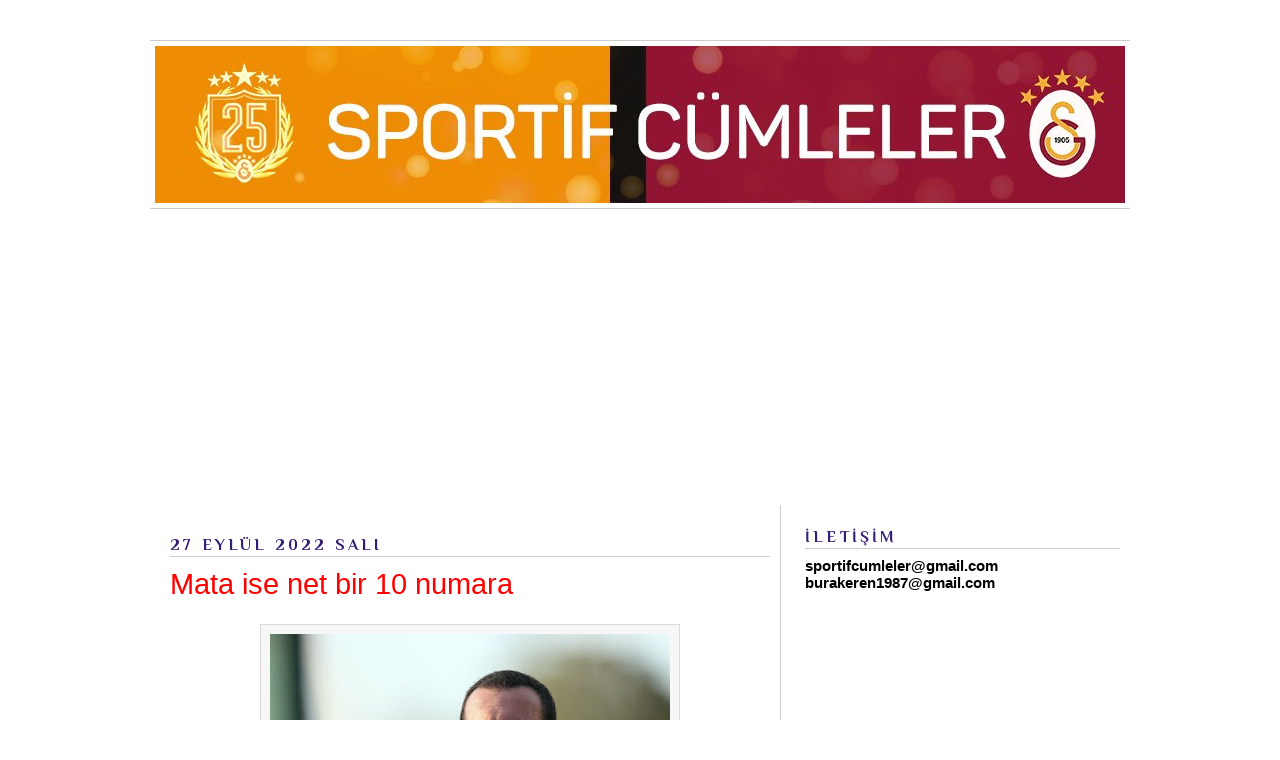

--- FILE ---
content_type: text/html; charset=UTF-8
request_url: https://www.sportifcumleler.com/2022/09/mata-ise-net-bir-10-numara.html
body_size: 38118
content:
<!DOCTYPE html>
<html dir='ltr' xmlns='http://www.w3.org/1999/xhtml' xmlns:b='http://www.google.com/2005/gml/b' xmlns:data='http://www.google.com/2005/gml/data' xmlns:expr='http://www.google.com/2005/gml/expr'>
<head>
<link href='https://www.blogger.com/static/v1/widgets/2944754296-widget_css_bundle.css' rel='stylesheet' type='text/css'/>
<meta content='dHle0oEpSb9GDjbd_6K0G_InKeCxrdVZF8mIxwbaIEk' name='google-site-verification'/>
<title>Mata ise net bir 10 numara | Sportif Cümleler</title>
<meta content='text/html; charset=UTF-8' http-equiv='Content-Type'/>
<meta content='blogger' name='generator'/>
<link href='https://www.sportifcumleler.com/favicon.ico' rel='icon' type='image/x-icon'/>
<link href='https://www.sportifcumleler.com/2022/09/mata-ise-net-bir-10-numara.html' rel='canonical'/>
<link rel="alternate" type="application/atom+xml" title="Sportif Cümleler - Atom" href="https://www.sportifcumleler.com/feeds/posts/default" />
<link rel="alternate" type="application/rss+xml" title="Sportif Cümleler - RSS" href="https://www.sportifcumleler.com/feeds/posts/default?alt=rss" />
<link rel="service.post" type="application/atom+xml" title="Sportif Cümleler - Atom" href="https://www.blogger.com/feeds/3800288385356446138/posts/default" />

<link rel="alternate" type="application/atom+xml" title="Sportif Cümleler - Atom" href="https://www.sportifcumleler.com/feeds/9193591918763960203/comments/default" />
<!--Can't find substitution for tag [blog.ieCssRetrofitLinks]-->
<link href='https://blogger.googleusercontent.com/img/b/R29vZ2xl/AVvXsEhTsJ9c0H6d5-jnq9uIMPRyiFw_LlLCJuvxr1LLKpUBWDov5HVtV0pA1Yw_iuiP3Ao4wX8R7MBQPa-SWcr2LyEolIxGGqHCcmECb0-bXBfpw36iOh_vGI-5qVH7BAgUm-vTSLUUATW2R20RpCkyQItw-9m1718IFF5rsspor3JnYgfPKtDm9lxVbAPPkQ/w400-h266/FdmNfIUWAAAWOj3.jpg' rel='image_src'/>
<meta content='https://www.sportifcumleler.com/2022/09/mata-ise-net-bir-10-numara.html' property='og:url'/>
<meta content='Mata ise net bir 10 numara' property='og:title'/>
<meta content='Sportif Cümleler; Galatasaray sevgisi temelinde şekillenen ve tıpkı Metin gibi Galatasaray&#39;ı menfaatsiz yaşayan blog.' property='og:description'/>
<meta content='https://blogger.googleusercontent.com/img/b/R29vZ2xl/AVvXsEhTsJ9c0H6d5-jnq9uIMPRyiFw_LlLCJuvxr1LLKpUBWDov5HVtV0pA1Yw_iuiP3Ao4wX8R7MBQPa-SWcr2LyEolIxGGqHCcmECb0-bXBfpw36iOh_vGI-5qVH7BAgUm-vTSLUUATW2R20RpCkyQItw-9m1718IFF5rsspor3JnYgfPKtDm9lxVbAPPkQ/w1200-h630-p-k-no-nu/FdmNfIUWAAAWOj3.jpg' property='og:image'/>
<meta content='blogger' name='generator'/>
<meta content='true' name='MSSmartTagsPreventParsing'/>
<meta content='text/html; charset=UTF-8' http-equiv='Content-Type'/>
<meta content='IE=8' http-equiv='X-UA-Compatible'/>
<style type='text/css'>@font-face{font-family:'Homemade Apple';font-style:normal;font-weight:400;font-display:swap;src:url(//fonts.gstatic.com/s/homemadeapple/v24/Qw3EZQFXECDrI2q789EKQZJob0x6XHgOiJM6.woff2)format('woff2');unicode-range:U+0000-00FF,U+0131,U+0152-0153,U+02BB-02BC,U+02C6,U+02DA,U+02DC,U+0304,U+0308,U+0329,U+2000-206F,U+20AC,U+2122,U+2191,U+2193,U+2212,U+2215,U+FEFF,U+FFFD;}@font-face{font-family:'Philosopher';font-style:normal;font-weight:700;font-display:swap;src:url(//fonts.gstatic.com/s/philosopher/v21/vEFI2_5QCwIS4_Dhez5jcWjValgW8te1Xb7GlMo.woff2)format('woff2');unicode-range:U+0460-052F,U+1C80-1C8A,U+20B4,U+2DE0-2DFF,U+A640-A69F,U+FE2E-FE2F;}@font-face{font-family:'Philosopher';font-style:normal;font-weight:700;font-display:swap;src:url(//fonts.gstatic.com/s/philosopher/v21/vEFI2_5QCwIS4_Dhez5jcWjValgf8te1Xb7GlMo.woff2)format('woff2');unicode-range:U+0301,U+0400-045F,U+0490-0491,U+04B0-04B1,U+2116;}@font-face{font-family:'Philosopher';font-style:normal;font-weight:700;font-display:swap;src:url(//fonts.gstatic.com/s/philosopher/v21/vEFI2_5QCwIS4_Dhez5jcWjValgU8te1Xb7GlMo.woff2)format('woff2');unicode-range:U+0102-0103,U+0110-0111,U+0128-0129,U+0168-0169,U+01A0-01A1,U+01AF-01B0,U+0300-0301,U+0303-0304,U+0308-0309,U+0323,U+0329,U+1EA0-1EF9,U+20AB;}@font-face{font-family:'Philosopher';font-style:normal;font-weight:700;font-display:swap;src:url(//fonts.gstatic.com/s/philosopher/v21/vEFI2_5QCwIS4_Dhez5jcWjValgV8te1Xb7GlMo.woff2)format('woff2');unicode-range:U+0100-02BA,U+02BD-02C5,U+02C7-02CC,U+02CE-02D7,U+02DD-02FF,U+0304,U+0308,U+0329,U+1D00-1DBF,U+1E00-1E9F,U+1EF2-1EFF,U+2020,U+20A0-20AB,U+20AD-20C0,U+2113,U+2C60-2C7F,U+A720-A7FF;}@font-face{font-family:'Philosopher';font-style:normal;font-weight:700;font-display:swap;src:url(//fonts.gstatic.com/s/philosopher/v21/vEFI2_5QCwIS4_Dhez5jcWjValgb8te1Xb7G.woff2)format('woff2');unicode-range:U+0000-00FF,U+0131,U+0152-0153,U+02BB-02BC,U+02C6,U+02DA,U+02DC,U+0304,U+0308,U+0329,U+2000-206F,U+20AC,U+2122,U+2191,U+2193,U+2212,U+2215,U+FEFF,U+FFFD;}</style>
<style id='page-skin-1' type='text/css'><!--
/*
-----------------------------------------------
Blogger Template Style
Name    : Simples
Author  : O Pregador
Url     : www.opregadorfiel.blogspot.com
---------------------------------------------
Baseado:     Minima
Date:     26 Feb 2004
Updated by: Blogger Team
----------------------------------------------- */
/* Variable definitions
====================
<Variable name="bgcolor" description="Page Background Color"
type="color" default="#135">
<Variable name="textcolor" description="Text Color"
type="color" default="#ccc">
<Variable name="linkcolor" description="Link Color"
type="color" default="#9bd">
<Variable name="pagetitlecolor" description="Title Color"
type="color" default="#eee">
<Variable name="descriptioncolor" description="Blog Description Color"
type="color" default="#79b">
<Variable name="titlecolor" description="Post Title Color"
type="color" default="#fc6">
<Variable name="bordercolor" description="Border Color"
type="color" default="#468">
<Variable name="sidebarcolor" description="Sidebar Title Color"
type="color" default="#579">
<Variable name="sidebartextcolor" description="Sidebar Text Color"
type="color" default="#ccc">
<Variable name="visitedlinkcolor" description="Visited Link Color"
type="color" default="#a7a">
<Variable name="bodyfont" description="Text Font"
type="font" default="normal normal 100% 'Trebuchet MS',Trebuchet,Verdana,Sans-serif">
<Variable name="headerfont" description="Sidebar Title Font"
type="font"
default="normal bold 78% 'Trebuchet MS',Trebuchet,Arial,Verdana,Sans-serif">
<Variable name="pagetitlefont" description="Blog Title Font"
type="font"
default="normal bold 200% 'Trebuchet MS',Trebuchet,Verdana,Sans-serif">
<Variable name="descriptionfont" description="Blog Description Font"
type="font"
default="normal normal 78% 'Trebuchet MS', Trebuchet, Verdana, Sans-serif">
<Variable name="postfooterfont" description="Post Footer Font"
type="font"
default="normal normal 78% 'Trebuchet MS', Trebuchet, Verdana, Sans-serif">
*/
a::-moz-selection {background:#fffc0e;color:#ae1e1e;}
a::selection {background:#fffc0e;color:#ae1e1e;}
::-moz-selection {background:#ae1e1e;color:#fffc0e;}
::selection {background:#ae1e1e;color:#fffc0e;}
code::-moz-selection {background:#ae1e1e;color:#fffc0e;}
code::selection {background:#ae1e1e;color:#fffc0e;}
/* Navbar Frame
----------------------------- */
#navbar-iframe {height:0px;visibility:hidden;display:none}
.feed-links {display: none;}
body {
background:#ffffff;
margin:0;
color:#000000;
font: x-small normal normal 15px 'Trebuchet MS', Trebuchet, sans-serif;
font-size/* */:/**/small;
font-size: /**/small;
text-align: left;
}
a:link {
color:#351c75;
text-decoration:none;
}
a:visited {
color:#ff0000;
text-decoration:none;
}
a:hover {
color:#ff0000;
text-decoration:underline;
}
a img {
border-width:0;
}
/* Header
-----------------------------------------------
*/
#header-wrapper {
width:980px;
margin:0 auto 10px;
border-bottom:1px solid #cccccc;
}
#header-inner {
background-position: center;
margin-left: auto;
margin-right: auto;
}
#header {
margin: 5px;
border: 0px solid #cccccc;
text-align: center;
color:#000000;
}
#header h1 {text-shadow: 1px 1px #f7f7f7, 2px 2px #666, 3px 3px #666, 4px 4px #666, 5px 5px #666, 6px 6px #b00;
margin:5px 5px 0;
padding:15px 10px .25em;
line-height:1.2em;
text-transform:uppercase;
letter-spacing:.2em;
font: normal bold 200% 'Trebuchet MS',Trebuchet,Verdana,Sans-serif;
}
#header a {
color:#000000;
text-decoration:none;
}
#header a:hover {
color:#666;
}
#header .description {
margin:0 5px 5px;
padding:0 20px 15px;
max-width:900px;
letter-spacing:.2em;
line-height: 1.4em;
font: normal normal 20px Homemade Apple;
color: #444444;
}
#header img {
margin-left: auto;
margin-right: auto;
}
/* Menu Horizontal
---------------------------------------------*/
.menubar{width:100%;height:30px;margin:0 auto;padding:0 auto;border-bottom:1px solid #cccccc;}
.menuhorizontal {width:980px;height:30px;margin:0 auto; padding:2px 0px;}
.menuhorizontal ul{margin: 0; padding-left:7px;color:#000;font:bold 11px normal normal 15px 'Trebuchet MS', Trebuchet, sans-serif;}
.menuhorizontal li{display: inline; margin: 0;}
.menuhorizontal li a{float: left;display: block;text-decoration:none;font:bold 11px normal normal 15px 'Trebuchet MS', Trebuchet, sans-serif;padding: 5px 15px 5px 15px;border-right:1px solid #eee;color: #111}
.menuhorizontal li a:visited{color: #111;}
.menuhorizontal li a:hover{background:#111;color:#fff;text-decoration:none;}
/* Outer-Wrapper
----------------------------------------------- */
#outer-wrapper {width: 980px;margin: 0 auto;padding: 10px 0px;text-align: left;  	font: normal normal 15px 'Trebuchet MS', Trebuchet, sans-serif;}
#sidebar-wrapper {width: 315px;float: right;word-wrap: break-word;  /* fix for long text breaking sidebar float in IE */
overflow: hidden;  /* fix for long non-text content breaking IE sidebar float */
}
#main-wrapper {width: 600px;margin: 0 10px 0;float: left;border-right: 1px solid #cccccc;word-wrap: break-word; /* fix for long text breaking sidebar float in IE */ overflow: hidden; /* fix for long non-text content breaking IE sidebar float */
}
#crosscol-wrapper {padding:0 auto;margin:0 auto;}
.crosscol .widget {margin:0 auto;padding:0px 0px 6px 0px;}
/* Headings
----------------------------------------------- */
h2 {text-shadow: 1px 1px 3px #fff;border-bottom:1px solid #cccccc;
margin:1.0em 0 .5em;
font:normal bold 16px Philosopher;
line-height: 1.4em;
text-transform:uppercase;
letter-spacing:.2em;
color:#351c75;
}
/* Posts
-----------------------------------------------
*/
h2.date-header {
margin:1.5em 0 .5em;
}
.post-wrapper {
padding: 5px 10px;
}
.post {
margin:.5em 0 1.5em;
border-bottom:1px solid #cccccc;
padding-bottom:1.5em;
text-align:left;
}
.post h3 {text-shadow: 1px 1px 3px #fff;
margin:.25em 0 0;
padding:0 0 4px;
font-size:190%;
font-weight:normal;
line-height:1.4em;
color:#ff0000;
}
.post h3 a, .post h3 a:visited, .post h3 strong {
display:block;
text-decoration:none;
color:#ff0000;
font-weight:bold;
}
.post h3 strong, .post h3 a:hover {
color:#c22400;
}
.post p {
margin:0 0 .75em;
line-height:1.6em;
}
.post-footer {
margin: .75em 0;
color:#351c75;
text-transform:uppercase;
letter-spacing:.1em;
font: normal bold 12px Philosopher;
line-height: 1.4em;
}
.post-share-buttons {float:right;}
.jump-link {float:right;margin-top:5px;margin-right: 10px;}
.jump-link a{color:#3d85c6;font-size:18px;}
.jump-link  a:hover{color:#666;}
.comment-link {
margin-left:.6em;
}
.post-body img {padding:9px;overflow: hidden;margin-top:5px;
border:1px solid #dcd9d9;
background:#f7f7f7;}
.post blockquote {
margin:1em 20px;
}
.post blockquote p {
margin:.75em 0;
}
/* Comments
----------------------------------------------- */
#comments h4 {text-shadow: 1px 1px 3px #fff;
margin:1em 0;
font-weight: bold;
line-height: 1.4em;
text-transform:uppercase;
letter-spacing:.2em;
color: #351c75;
}
#comments-block {
margin:1em 0 1.5em;
line-height:1.6em;
}
#comments-block .comment-author {
margin:.5em 0;
}
#comments-block .comment-body {
margin:.25em 0 0;
}
#comments-block .comment-footer {border-bottom:1px solid #eee;
margin:-.25em 0 2em;
line-height: 1.4em;
text-transform:uppercase;
letter-spacing:.1em;
}
#comments-block .comment-body p {
margin:0 0 .75em;
}
.deleted-comment {
font-style:italic;
color:gray;
}
.avatar-image-container img {
background:  url(https://blogger.googleusercontent.com/img/b/R29vZ2xl/AVvXsEgmJYRCwg8cPhBDTH6eUMIqeRy17ubur1t0xVClNHjV6GchXx0Ws6vK-BgyLTpb-0WT1H263wyNbfzXEqjGimdXtWsdihoviVp2D46O2sfMukGhFBnEMFzL3mhYU1mOAKxj83JHv9IJcpzf/s0/afhlwj.png) no-repeat center;
float:none;
}
.avatar-image-container {
background:  url(https://blogger.googleusercontent.com/img/b/R29vZ2xl/AVvXsEgmJYRCwg8cPhBDTH6eUMIqeRy17ubur1t0xVClNHjV6GchXx0Ws6vK-BgyLTpb-0WT1H263wyNbfzXEqjGimdXtWsdihoviVp2D46O2sfMukGhFBnEMFzL3mhYU1mOAKxj83JHv9IJcpzf/s0/afhlwj.png) no-repeat;
}
.avatar-image-container.avatar-stock img {
display:none;
}
.feed-links {
clear: both;
line-height: 2.5em;
}
#blog-pager-newer-link {
float: left;
}
#blog-pager-older-link {
float: right;
}
#blog-pager {
text-align: center;
}
/* Sidebar Content
----------------------------------------------- */
.sidebar-wrapper  {
color: #000000;
line-height: 1.5em;
}
.sidebar {
padding: 5px 10px;
}
.sidebar ul {
list-style:none;
margin:0 0 0;
padding:0 0 0;
}
.sidebar li {margin:0;padding:3px 0px 4px 0px; text-indent:0px;line-height:1.5em;
}
.sidebar .widget, .main .widget { margin:0 0 10px;
border-bottom:0px dotted #cccccc;
}
.main .Blog {
border-bottom-width: 0;
}
/* Profile
----------------------------------------------- */
.profile-img {width:65px;height:65px;padding:6px;overflow: hidden;margin-top:5px;border:1px solid #eee;
background:#f7f7f7;}
.profile-data {
margin:0;
text-transform:uppercase;
letter-spacing:.1em;
font: normal bold 12px Philosopher;
color: #351c75;
font-weight: bold;
line-height: 1.6em;
}
.profile-datablock {
margin:.5em 0 .5em;
}
.profile-textblock {
margin: 0.5em 0;
line-height: 1.6em;
}
.profile-link {
font: normal bold 12px Philosopher;
text-transform: uppercase;
letter-spacing: .1em;
}
/* Footer
----------------------------------------------- */
#footer {
width: 958px;
clear:both;
margin: 0 auto;
padding-top:15px;
line-height: 1.6em;
text-transform:uppercase;
letter-spacing:.1em;
text-align: center;
}
#credit {text-align:center;border-top: 1px solid #cccccc;}
.item-thumbnail img {padding:6px;width:45px;height:45px;display:block;background: #f7f7f7;
border: 1px solid #eeeeee;
-moz-box-shadow: 0 0 0 rgba(0, 0, 0, .2);
-webkit-box-shadow: 0 0 0 rgba(0, 0, 0, .2);
box-shadow: 0 0 0 rgba(0, 0, 0, .2);
-moz-border-radius: 0;
-webkit-border-radius: 0;
border-radius: 0;
}
.PopularPosts .item-title a{font: normal bold 36px Yanone Kaffeesatz;font-size:16px;
color: #222222;}
.PopularPosts .item-title a:hover{color:#c22400;text-decoration:none}
.widget-content.popular-posts li{font: normal normal 16px Yanone Kaffeesatz}
.item-snippet {height:2.5em; overflow:hidden}
/* Subscription Email widget
--------------------------------------*/
.sidebar .FollowByEmail .follow-by-email-inner .follow-by-email-address {
border: 1px solid #EEEEEE;
height: 21px;
width: 97%;
}
.sidebar .FollowByEmail .follow-by-email-inner .follow-by-email-submit {
background:#CCCCCC;
color: #666666;
font-family: tahoma;
font-size: 11px;
font-weight: bold;
height: 24px;
width: 70px;
cursor:pointer;
}
.FollowByEmail .follow-by-email-inner input:hover {
color: #FFF !important;
}
.sidebar .FollowByEmail .follow-by-email-inner form{
margin:0;
}
/** Page structure tweaks for layout editor wireframe */
body#layout #header {
margin-left: 0px;
margin-right: 0px;
}
.post-body img {max-width:99% !important;}

--></style>
<script type='text/javascript'>var thumbnail_mode = "no-float" ;
summary_noimg = 460;
summary_img = 360;
img_thumb_height = 160;
img_thumb_width = 210;
</script>
<script type='text/javascript'>
//<![CDATA[
function removeHtmlTag(strx,chop){
if(strx.indexOf("<")!=-1)
{
var s = strx.split("<");
for(var i=0;i<s.length;i++){
if(s[i].indexOf(">")!=-1){
s[i] = s[i].substring(s[i].indexOf(">")+1,s[i].length);
}
}
strx = s.join("");
}
chop = (chop < strx.length-1) ? chop : strx.length-2;
while(strx.charAt(chop-1)!=' ' && strx.indexOf(' ',chop)!=-1) chop++;
strx = strx.substring(0,chop-1);
return strx+'...';
}

function createSummaryAndThumb(pID){
var div = document.getElementById(pID);
var imgtag = "";
var img = div.getElementsByTagName("img");

if(img.length<=0) {
imgtag = '<span style="float:left;margin-right:5px;"><img src="https://blogger.googleusercontent.com/img/b/R29vZ2xl/AVvXsEim8SLCLziGhoEuOEbSHUK3wwrNzgA_oMBQsY-eQL94Xw-8aKiRKxzN0CdatKzLgNgYfvx_Nl-iJ9XfnIYJMkr1YXa4Jr5n_5XgfT1QJ_yznRJSROwxTHq42wK3CmTqaMNGHPndgRghpMUS/s0/2nrklth.jpg" width="'+img_thumb_width+'px" height="'+img_thumb_height+'px"/></span>';
var summ = summary_noimg;
}

if(img.length>=1) {
imgtag = '<span style="float:left;margin-right:15px;"><img src="'+img[0].src+'" width="'+img_thumb_width+'px" height="'+img_thumb_height+'px"/></span>';
summ = summary_img;
}

var summary = imgtag + '<div>' + removeHtmlTag(div.innerHTML,summ) + '</div>';
div.innerHTML = summary;
}

//]]>
</script>
<link href='https://www.blogger.com/dyn-css/authorization.css?targetBlogID=3800288385356446138&amp;zx=d891cb40-6ccb-4e8e-b590-972db4380ee9' media='none' onload='if(media!=&#39;all&#39;)media=&#39;all&#39;' rel='stylesheet'/><noscript><link href='https://www.blogger.com/dyn-css/authorization.css?targetBlogID=3800288385356446138&amp;zx=d891cb40-6ccb-4e8e-b590-972db4380ee9' rel='stylesheet'/></noscript>
<meta name='google-adsense-platform-account' content='ca-host-pub-1556223355139109'/>
<meta name='google-adsense-platform-domain' content='blogspot.com'/>

<!-- data-ad-client=ca-pub-7326664281191640 -->

</head>
<body>
<div class='navbar section' id='navbar'><div class='widget Navbar' data-version='1' id='Navbar1'><script type="text/javascript">
    function setAttributeOnload(object, attribute, val) {
      if(window.addEventListener) {
        window.addEventListener('load',
          function(){ object[attribute] = val; }, false);
      } else {
        window.attachEvent('onload', function(){ object[attribute] = val; });
      }
    }
  </script>
<div id="navbar-iframe-container"></div>
<script type="text/javascript" src="https://apis.google.com/js/platform.js"></script>
<script type="text/javascript">
      gapi.load("gapi.iframes:gapi.iframes.style.bubble", function() {
        if (gapi.iframes && gapi.iframes.getContext) {
          gapi.iframes.getContext().openChild({
              url: 'https://www.blogger.com/navbar/3800288385356446138?po\x3d9193591918763960203\x26origin\x3dhttps://www.sportifcumleler.com',
              where: document.getElementById("navbar-iframe-container"),
              id: "navbar-iframe"
          });
        }
      });
    </script><script type="text/javascript">
(function() {
var script = document.createElement('script');
script.type = 'text/javascript';
script.src = '//pagead2.googlesyndication.com/pagead/js/google_top_exp.js';
var head = document.getElementsByTagName('head')[0];
if (head) {
head.appendChild(script);
}})();
</script>
</div></div>
<div id='outer-wrapper'><div id='wrap2'>
<!-- skip links for text browsers -->
<span id='skiplinks' style='display:none;'>
<a href='#main'>skip to main </a> |
<a href='#sidebar1'>skip to left sidebar</a>
<a href='#sidebar2'>skip to right sidebar</a>
</span>
<!-- Pages-based menu added by BTemplates.com -->
<div class='menubar'><div class='menuhorizontal'>
<!-- Pages -->
<div class='no-items section' id='pages'></div>
<!-- /Pages -->
</div></div>
<!-- start header-wrapper -->
<div id='header-wrapper'>
<div class='header section' id='header'><div class='widget Header' data-version='1' id='Header1'>
<div id='header-inner'>
<a href='https://www.sportifcumleler.com/' style='display: block'>
<img alt='Sportif Cümleler' height='157px; ' id='Header1_headerimg' src='https://blogger.googleusercontent.com/img/a/AVvXsEgb4E3EJbZsioEHGnsuGklfLheNbhIJGa35o0oppUYQR75VcgJasUwniu8IWXCkY5zlYu0RFUinKCQYJTdV_Gfu5w1DexoLMsfD5x2yF8Fuw39xTK5Ld42SPqUI1QMhFxtdk2J1B2n1xYOfU1z44Xc5uw_z5iWJVw3q4c-8SNXOFUQn9qNBOoBuyOUDff7U=s970' style='display: block' width='970px; '/>
</a>
</div>
</div></div>
</div>
<!-- end header-wrapper -->
<!-- start content-wrapper -->
<div id='content-wrapper'>
<!-- start crosscol-wrapper -->
<div id='crosscol-wrapper' style='crosscol'>
<div class='crosscol section' id='crosscol'><div class='widget AdSense' data-version='1' id='AdSense1'>
<div class='widget-content'>
<script async src="https://pagead2.googlesyndication.com/pagead/js/adsbygoogle.js"></script>
<!-- sportifcumleler_crosscol_AdSense1_1x1_as -->
<ins class="adsbygoogle"
     style="display:block"
     data-ad-client="ca-pub-7326664281191640"
     data-ad-host="ca-host-pub-1556223355139109"
     data-ad-slot="1717966966"
     data-ad-format="auto"
     data-full-width-responsive="true"></ins>
<script>
(adsbygoogle = window.adsbygoogle || []).push({});
</script>
<div class='clear'></div>
</div>
</div></div>
</div>
<!-- end crosscol-wrapper -->
<!-- start main-wrapper -->
<div class='post-wrapper' id='main-wrapper'>
<div class='main section' id='main'><div class='widget Blog' data-version='1' id='Blog1'>
<div class='blog-posts hfeed'>

          <div class="date-outer">
        
<h2 class='date-header'><span>27 Eylül 2022 Salı</span></h2>

          <div class="date-posts">
        
<div class='post-outer'>
<div class='post hentry uncustomized-post-template' itemprop='blogPost' itemscope='itemscope' itemtype='http://schema.org/BlogPosting'>
<meta content='https://blogger.googleusercontent.com/img/b/R29vZ2xl/AVvXsEhTsJ9c0H6d5-jnq9uIMPRyiFw_LlLCJuvxr1LLKpUBWDov5HVtV0pA1Yw_iuiP3Ao4wX8R7MBQPa-SWcr2LyEolIxGGqHCcmECb0-bXBfpw36iOh_vGI-5qVH7BAgUm-vTSLUUATW2R20RpCkyQItw-9m1718IFF5rsspor3JnYgfPKtDm9lxVbAPPkQ/w400-h266/FdmNfIUWAAAWOj3.jpg' itemprop='image_url'/>
<meta content='3800288385356446138' itemprop='blogId'/>
<meta content='9193591918763960203' itemprop='postId'/>
<a name='9193591918763960203'></a>
<h3 class='post-title entry-title' itemprop='name'>
Mata ise net bir 10 numara
</h3>
<div class='post-header'>
<div class='post-header-line-1'></div>
</div>
<div class='post-body entry-content' id='post-body-9193591918763960203' itemprop='description articleBody'>
<p style="text-align: justify;"></p><div class="separator" style="clear: both; text-align: center;"><a href="https://blogger.googleusercontent.com/img/b/R29vZ2xl/AVvXsEhTsJ9c0H6d5-jnq9uIMPRyiFw_LlLCJuvxr1LLKpUBWDov5HVtV0pA1Yw_iuiP3Ao4wX8R7MBQPa-SWcr2LyEolIxGGqHCcmECb0-bXBfpw36iOh_vGI-5qVH7BAgUm-vTSLUUATW2R20RpCkyQItw-9m1718IFF5rsspor3JnYgfPKtDm9lxVbAPPkQ/s1600/FdmNfIUWAAAWOj3.jpg" style="margin-left: 1em; margin-right: 1em;"><img border="0" data-original-height="1066" data-original-width="1600" height="266" src="https://blogger.googleusercontent.com/img/b/R29vZ2xl/AVvXsEhTsJ9c0H6d5-jnq9uIMPRyiFw_LlLCJuvxr1LLKpUBWDov5HVtV0pA1Yw_iuiP3Ao4wX8R7MBQPa-SWcr2LyEolIxGGqHCcmECb0-bXBfpw36iOh_vGI-5qVH7BAgUm-vTSLUUATW2R20RpCkyQItw-9m1718IFF5rsspor3JnYgfPKtDm9lxVbAPPkQ/w400-h266/FdmNfIUWAAAWOj3.jpg" width="400" /></a></div><div class="separator" style="clear: both; text-align: center;"><br /></div><div class="separator" style="clear: both; text-align: justify;">Galatasaray'ın "inceci bir 10 numaraya" ihtiyacı var diye yazanlar vardı. Haksız bir eleştiri de değil. Kilit açma noktasında, son yıllarda büyük problem yaşadık. Teknik ayaklar değil konu, Sneijder tarzında, kilit açabilecek bir futbolcu. Bu sezon, takıma katılan kaliteli ayak sayısı fazla. Bu pozisyon için de, Mertens ve Oliveira gibi isimler var. Mertens, forvet ve kanat özellikli. Oliveira ise 8 numara. Yapmaları gereken başka işler de var yani.<span><a name="more"></a></span></div><div class="separator" style="clear: both; text-align: justify;"><br /></div><div class="separator" style="clear: both; text-align: justify;">Mata ise net bir 10 numara. Eski günlerde, kanatlarda da kullanabilirdin. Bugünü ise, net bir 10 diyelim. Hazır olmayan haliyle dahi, İstanbulspor karşısında yaptıklarını gördük. İstanbulspor deyip geçmeyin, belki kadro kaliteleri düşük ama iyi bir teknik direktör takımı. Savunma kimlikleriyle ön plandalar. Hazırlık maçı da olsa, hazır olmayan halinle dahi şov yapabilmen değerlidir. Mata bu görüntüyü verince de, kafalarda "şimdi ne olacak" sorusu belirdi.</div><div class="separator" style="clear: both; text-align: justify;"><br /></div><div class="separator" style="clear: both; text-align: justify;">Adana Demirspor karşısında, Mata'nın 11 oynayacağı söyleniyor. Mata'yı 11'e yazınca da, Mertens'i ya kanada, ya da forvete atmak zorundayız. Kanada yazsan, +1 yerli daha gerekli ki, o da sol beke Berkan Kutlu'yu çekmek olur. Dubois'in sol bek performansı da, İstanbulspor karşısında çok iyi değilken. 2. formüle daya yakınız bence. Mertens bu maçta forvet oynar, Kerem Aktürkoğlu kanatta devam eder ve Mata'yı da forvetin arkasında izleriz.</div><div class="separator" style="clear: both; text-align: justify;"><br /></div><div class="separator" style="clear: both; text-align: justify;">Adana Demirspor'un hücum gücü, temposu yüksek olsa da, savunmaları sorunlu. Rakitskiy keşke oynasaydı mesela, ağır bir stoper. Mertens, sahte 9 gibi, stoperleri dilediği gibi gezdirirdi. Adana Demirspor da hücumdan ödün vermeyecek ve bu maçta bol bol geçiş izleyeceğiz. Geçiş içinde de, iyi bir atıcı çok değerli. Mata'nın, Kerem Aktürkoğlu, Yunus Akgün ve Mertens gibi isimleri açık alanda yükselteceğini düşünüyorum. Bu maç adına mantıklı plan.</div><p></p>
<div style='clear: both;'></div>
</div>
<div class='post-footer'>
<div class='post-footer-line post-footer-line-1'>
<span class='post-author vcard'>
Karalayan;
<span class='fn' itemprop='author' itemscope='itemscope' itemtype='http://schema.org/Person'>
<meta content='https://www.blogger.com/profile/04903339611249095861' itemprop='url'/>
<a class='g-profile' href='https://www.blogger.com/profile/04903339611249095861' rel='author' title='author profile'>
<span itemprop='name'>Burak Eren</span>
</a>
</span>
</span>
<span class='post-timestamp'>
şu saatte:
<meta content='https://www.sportifcumleler.com/2022/09/mata-ise-net-bir-10-numara.html' itemprop='url'/>
<a class='timestamp-link' href='https://www.sportifcumleler.com/2022/09/mata-ise-net-bir-10-numara.html' rel='bookmark' title='permanent link'><abbr class='published' itemprop='datePublished' title='2022-09-27T22:56:00+03:00'>22:56</abbr></a>
</span>
<span class='post-comment-link'>
</span>
<span class='post-icons'>
</span>
<div class='post-share-buttons goog-inline-block'>
<a class='goog-inline-block share-button sb-email' href='https://www.blogger.com/share-post.g?blogID=3800288385356446138&postID=9193591918763960203&target=email' target='_blank' title='Bunu E-postayla Gönder'><span class='share-button-link-text'>Bunu E-postayla Gönder</span></a><a class='goog-inline-block share-button sb-blog' href='https://www.blogger.com/share-post.g?blogID=3800288385356446138&postID=9193591918763960203&target=blog' onclick='window.open(this.href, "_blank", "height=270,width=475"); return false;' target='_blank' title='BlogThis!'><span class='share-button-link-text'>BlogThis!</span></a><a class='goog-inline-block share-button sb-twitter' href='https://www.blogger.com/share-post.g?blogID=3800288385356446138&postID=9193591918763960203&target=twitter' target='_blank' title='X&#39;te paylaş'><span class='share-button-link-text'>X'te paylaş</span></a><a class='goog-inline-block share-button sb-facebook' href='https://www.blogger.com/share-post.g?blogID=3800288385356446138&postID=9193591918763960203&target=facebook' onclick='window.open(this.href, "_blank", "height=430,width=640"); return false;' target='_blank' title='Facebook&#39;ta Paylaş'><span class='share-button-link-text'>Facebook'ta Paylaş</span></a><a class='goog-inline-block share-button sb-pinterest' href='https://www.blogger.com/share-post.g?blogID=3800288385356446138&postID=9193591918763960203&target=pinterest' target='_blank' title='Pinterest&#39;te Paylaş'><span class='share-button-link-text'>Pinterest'te Paylaş</span></a>
</div>
</div>
<div class='post-footer-line post-footer-line-2'>
<span class='post-labels'>
</span>
</div>
<div class='post-footer-line post-footer-line-3'>
<span class='post-location'>
</span>
</div>
</div>
</div>
<div class='comments' id='comments'>
<a name='comments'></a>
<h4>8 yorum:</h4>
<div class='comments-content'>
<script async='async' src='' type='text/javascript'></script>
<script type='text/javascript'>
    (function() {
      var items = null;
      var msgs = null;
      var config = {};

// <![CDATA[
      var cursor = null;
      if (items && items.length > 0) {
        cursor = parseInt(items[items.length - 1].timestamp) + 1;
      }

      var bodyFromEntry = function(entry) {
        var text = (entry &&
                    ((entry.content && entry.content.$t) ||
                     (entry.summary && entry.summary.$t))) ||
            '';
        if (entry && entry.gd$extendedProperty) {
          for (var k in entry.gd$extendedProperty) {
            if (entry.gd$extendedProperty[k].name == 'blogger.contentRemoved') {
              return '<span class="deleted-comment">' + text + '</span>';
            }
          }
        }
        return text;
      }

      var parse = function(data) {
        cursor = null;
        var comments = [];
        if (data && data.feed && data.feed.entry) {
          for (var i = 0, entry; entry = data.feed.entry[i]; i++) {
            var comment = {};
            // comment ID, parsed out of the original id format
            var id = /blog-(\d+).post-(\d+)/.exec(entry.id.$t);
            comment.id = id ? id[2] : null;
            comment.body = bodyFromEntry(entry);
            comment.timestamp = Date.parse(entry.published.$t) + '';
            if (entry.author && entry.author.constructor === Array) {
              var auth = entry.author[0];
              if (auth) {
                comment.author = {
                  name: (auth.name ? auth.name.$t : undefined),
                  profileUrl: (auth.uri ? auth.uri.$t : undefined),
                  avatarUrl: (auth.gd$image ? auth.gd$image.src : undefined)
                };
              }
            }
            if (entry.link) {
              if (entry.link[2]) {
                comment.link = comment.permalink = entry.link[2].href;
              }
              if (entry.link[3]) {
                var pid = /.*comments\/default\/(\d+)\?.*/.exec(entry.link[3].href);
                if (pid && pid[1]) {
                  comment.parentId = pid[1];
                }
              }
            }
            comment.deleteclass = 'item-control blog-admin';
            if (entry.gd$extendedProperty) {
              for (var k in entry.gd$extendedProperty) {
                if (entry.gd$extendedProperty[k].name == 'blogger.itemClass') {
                  comment.deleteclass += ' ' + entry.gd$extendedProperty[k].value;
                } else if (entry.gd$extendedProperty[k].name == 'blogger.displayTime') {
                  comment.displayTime = entry.gd$extendedProperty[k].value;
                }
              }
            }
            comments.push(comment);
          }
        }
        return comments;
      };

      var paginator = function(callback) {
        if (hasMore()) {
          var url = config.feed + '?alt=json&v=2&orderby=published&reverse=false&max-results=50';
          if (cursor) {
            url += '&published-min=' + new Date(cursor).toISOString();
          }
          window.bloggercomments = function(data) {
            var parsed = parse(data);
            cursor = parsed.length < 50 ? null
                : parseInt(parsed[parsed.length - 1].timestamp) + 1
            callback(parsed);
            window.bloggercomments = null;
          }
          url += '&callback=bloggercomments';
          var script = document.createElement('script');
          script.type = 'text/javascript';
          script.src = url;
          document.getElementsByTagName('head')[0].appendChild(script);
        }
      };
      var hasMore = function() {
        return !!cursor;
      };
      var getMeta = function(key, comment) {
        if ('iswriter' == key) {
          var matches = !!comment.author
              && comment.author.name == config.authorName
              && comment.author.profileUrl == config.authorUrl;
          return matches ? 'true' : '';
        } else if ('deletelink' == key) {
          return config.baseUri + '/comment/delete/'
               + config.blogId + '/' + comment.id;
        } else if ('deleteclass' == key) {
          return comment.deleteclass;
        }
        return '';
      };

      var replybox = null;
      var replyUrlParts = null;
      var replyParent = undefined;

      var onReply = function(commentId, domId) {
        if (replybox == null) {
          // lazily cache replybox, and adjust to suit this style:
          replybox = document.getElementById('comment-editor');
          if (replybox != null) {
            replybox.height = '250px';
            replybox.style.display = 'block';
            replyUrlParts = replybox.src.split('#');
          }
        }
        if (replybox && (commentId !== replyParent)) {
          replybox.src = '';
          document.getElementById(domId).insertBefore(replybox, null);
          replybox.src = replyUrlParts[0]
              + (commentId ? '&parentID=' + commentId : '')
              + '#' + replyUrlParts[1];
          replyParent = commentId;
        }
      };

      var hash = (window.location.hash || '#').substring(1);
      var startThread, targetComment;
      if (/^comment-form_/.test(hash)) {
        startThread = hash.substring('comment-form_'.length);
      } else if (/^c[0-9]+$/.test(hash)) {
        targetComment = hash.substring(1);
      }

      // Configure commenting API:
      var configJso = {
        'maxDepth': config.maxThreadDepth
      };
      var provider = {
        'id': config.postId,
        'data': items,
        'loadNext': paginator,
        'hasMore': hasMore,
        'getMeta': getMeta,
        'onReply': onReply,
        'rendered': true,
        'initComment': targetComment,
        'initReplyThread': startThread,
        'config': configJso,
        'messages': msgs
      };

      var render = function() {
        if (window.goog && window.goog.comments) {
          var holder = document.getElementById('comment-holder');
          window.goog.comments.render(holder, provider);
        }
      };

      // render now, or queue to render when library loads:
      if (window.goog && window.goog.comments) {
        render();
      } else {
        window.goog = window.goog || {};
        window.goog.comments = window.goog.comments || {};
        window.goog.comments.loadQueue = window.goog.comments.loadQueue || [];
        window.goog.comments.loadQueue.push(render);
      }
    })();
// ]]>
  </script>
<div id='comment-holder'>
<div class="comment-thread toplevel-thread"><ol id="top-ra"><li class="comment" id="c9190939336870840043"><div class="avatar-image-container"><img src="//resources.blogblog.com/img/blank.gif" alt=""/></div><div class="comment-block"><div class="comment-header"><cite class="user">Adsız</cite><span class="icon user "></span><span class="datetime secondary-text"><a rel="nofollow" href="https://www.sportifcumleler.com/2022/09/mata-ise-net-bir-10-numara.html?showComment=1664314519689#c9190939336870840043">28 Eylül, 2022 00:35</a></span></div><p class="comment-content">Burakcım içerik fikri istemişsin. Galatasarayda  2000 yılından bu seneye kadar oynamış en iyi 10 Rumen ,10 Brezilyalı,10 Türk, 10 Afrikalı şeklinde birşeyler karalayabilirsin.</p><span class="comment-actions secondary-text"><a class="comment-reply" target="_self" data-comment-id="9190939336870840043">Yanıtla</a><span class="item-control blog-admin blog-admin pid-1259477567"><a target="_self" href="https://www.blogger.com/comment/delete/3800288385356446138/9190939336870840043">Sil</a></span></span></div><div class="comment-replies"><div id="c9190939336870840043-rt" class="comment-thread inline-thread"><span class="thread-toggle thread-expanded"><span class="thread-arrow"></span><span class="thread-count"><a target="_self">Yanıtlar</a></span></span><ol id="c9190939336870840043-ra" class="thread-chrome thread-expanded"><div><li class="comment" id="c4906796209606065595"><div class="avatar-image-container"><img src="//4.bp.blogspot.com/-bKUupUOThJ8/ZmAILXqImoI/AAAAAAABA18/17SLLTo2irIKe_e0ZVoCYVlTf0zxkkfVQCK4BGAYYCw/s35/128261650_2907734006211115_3883598359500267812_n.jpg" alt=""/></div><div class="comment-block"><div class="comment-header"><cite class="user"><a href="https://www.blogger.com/profile/04903339611249095861" rel="nofollow">Burak Eren</a></cite><span class="icon user blog-author"></span><span class="datetime secondary-text"><a rel="nofollow" href="https://www.sportifcumleler.com/2022/09/mata-ise-net-bir-10-numara.html?showComment=1664367874930#c4906796209606065595">28 Eylül, 2022 15:24</a></span></div><p class="comment-content">Bunları yapmıştım sanırım.</p><span class="comment-actions secondary-text"><span class="item-control blog-admin blog-admin pid-973218459"><a target="_self" href="https://www.blogger.com/comment/delete/3800288385356446138/4906796209606065595">Sil</a></span></span></div><div class="comment-replies"><div id="c4906796209606065595-rt" class="comment-thread inline-thread hidden"><span class="thread-toggle thread-expanded"><span class="thread-arrow"></span><span class="thread-count"><a target="_self">Yanıtlar</a></span></span><ol id="c4906796209606065595-ra" class="thread-chrome thread-expanded"><div></div><div id="c4906796209606065595-continue" class="continue"><a class="comment-reply" target="_self" data-comment-id="4906796209606065595">Yanıtla</a></div></ol></div></div><div class="comment-replybox-single" id="c4906796209606065595-ce"></div></li></div><div id="c9190939336870840043-continue" class="continue"><a class="comment-reply" target="_self" data-comment-id="9190939336870840043">Yanıtla</a></div></ol></div></div><div class="comment-replybox-single" id="c9190939336870840043-ce"></div></li><li class="comment" id="c827615999547774691"><div class="avatar-image-container"><img src="//resources.blogblog.com/img/blank.gif" alt=""/></div><div class="comment-block"><div class="comment-header"><cite class="user">Adsız</cite><span class="icon user "></span><span class="datetime secondary-text"><a rel="nofollow" href="https://www.sportifcumleler.com/2022/09/mata-ise-net-bir-10-numara.html?showComment=1664328030910#c827615999547774691">28 Eylül, 2022 04:20</a></span></div><p class="comment-content">Milli maç aralarından sonraki maçlar genelde sıkıntılı olur. Mertens ve Torreira yerine Mata ve Midstjo ile başlayabilir Okan Hoca.Mata ve Midstjo milli takıma gitmediklerinden yorgunluk olmayacaktır.</p><span class="comment-actions secondary-text"><a class="comment-reply" target="_self" data-comment-id="827615999547774691">Yanıtla</a><span class="item-control blog-admin blog-admin pid-1259477567"><a target="_self" href="https://www.blogger.com/comment/delete/3800288385356446138/827615999547774691">Sil</a></span></span></div><div class="comment-replies"><div id="c827615999547774691-rt" class="comment-thread inline-thread"><span class="thread-toggle thread-expanded"><span class="thread-arrow"></span><span class="thread-count"><a target="_self">Yanıtlar</a></span></span><ol id="c827615999547774691-ra" class="thread-chrome thread-expanded"><div><li class="comment" id="c4841547657331784544"><div class="avatar-image-container"><img src="//4.bp.blogspot.com/-bKUupUOThJ8/ZmAILXqImoI/AAAAAAABA18/17SLLTo2irIKe_e0ZVoCYVlTf0zxkkfVQCK4BGAYYCw/s35/128261650_2907734006211115_3883598359500267812_n.jpg" alt=""/></div><div class="comment-block"><div class="comment-header"><cite class="user"><a href="https://www.blogger.com/profile/04903339611249095861" rel="nofollow">Burak Eren</a></cite><span class="icon user blog-author"></span><span class="datetime secondary-text"><a rel="nofollow" href="https://www.sportifcumleler.com/2022/09/mata-ise-net-bir-10-numara.html?showComment=1664367889709#c4841547657331784544">28 Eylül, 2022 15:24</a></span></div><p class="comment-content">Kimler ne durumda, onu bir görelim de.</p><span class="comment-actions secondary-text"><span class="item-control blog-admin blog-admin pid-973218459"><a target="_self" href="https://www.blogger.com/comment/delete/3800288385356446138/4841547657331784544">Sil</a></span></span></div><div class="comment-replies"><div id="c4841547657331784544-rt" class="comment-thread inline-thread hidden"><span class="thread-toggle thread-expanded"><span class="thread-arrow"></span><span class="thread-count"><a target="_self">Yanıtlar</a></span></span><ol id="c4841547657331784544-ra" class="thread-chrome thread-expanded"><div></div><div id="c4841547657331784544-continue" class="continue"><a class="comment-reply" target="_self" data-comment-id="4841547657331784544">Yanıtla</a></div></ol></div></div><div class="comment-replybox-single" id="c4841547657331784544-ce"></div></li></div><div id="c827615999547774691-continue" class="continue"><a class="comment-reply" target="_self" data-comment-id="827615999547774691">Yanıtla</a></div></ol></div></div><div class="comment-replybox-single" id="c827615999547774691-ce"></div></li><li class="comment" id="c4079839484720522673"><div class="avatar-image-container"><img src="//www.blogger.com/img/blogger_logo_round_35.png" alt=""/></div><div class="comment-block"><div class="comment-header"><cite class="user"><a href="https://www.blogger.com/profile/06170758116787163085" rel="nofollow">zachpaulsen</a></cite><span class="icon user "></span><span class="datetime secondary-text"><a rel="nofollow" href="https://www.sportifcumleler.com/2022/09/mata-ise-net-bir-10-numara.html?showComment=1664350210558#c4079839484720522673">28 Eylül, 2022 10:30</a></span></div><p class="comment-content">Geçiş oyunu olursa da; ortada sadece torrera - sergio ikilisi ile kalma da riskli olabilir. Sergio defansta yetersiz. Kerem ve Yunus yine zorlayacaklar ve kaybettikleri her top konta olacak. Adana bu geçişleri affetmeyecek bir takım. Ben Mata ve Sergio&#39;nun hele de Adana gibi sert bir deplasmanda aynı anda sahada olmamaları gerektiğini düşünüyorum. Ben olsam; Martens&#39;i sola koyarım. İcardi önde. Ortada midjo, torrea yapardım. Sergio ile başlarım. Mata yedek oturur. Geride sol beke Berkan&#39;ı atıp 3 türkü o şekilde yaparım. <br>Bir şekilde bizim ortaya midjo - torrera ikilisini koymamız lazım. Konya maçında da aşırı geçiş yedik. İstanbul maçındaki Mata&#39;nın şahane oyunu aslında Baran - Midjo ikilisinde gizli. Dönenleri süper topladılar. </p><span class="comment-actions secondary-text"><a class="comment-reply" target="_self" data-comment-id="4079839484720522673">Yanıtla</a><span class="item-control blog-admin blog-admin pid-2022930616"><a target="_self" href="https://www.blogger.com/comment/delete/3800288385356446138/4079839484720522673">Sil</a></span></span></div><div class="comment-replies"><div id="c4079839484720522673-rt" class="comment-thread inline-thread"><span class="thread-toggle thread-expanded"><span class="thread-arrow"></span><span class="thread-count"><a target="_self">Yanıtlar</a></span></span><ol id="c4079839484720522673-ra" class="thread-chrome thread-expanded"><div><li class="comment" id="c1488807503096838318"><div class="avatar-image-container"><img src="//4.bp.blogspot.com/-bKUupUOThJ8/ZmAILXqImoI/AAAAAAABA18/17SLLTo2irIKe_e0ZVoCYVlTf0zxkkfVQCK4BGAYYCw/s35/128261650_2907734006211115_3883598359500267812_n.jpg" alt=""/></div><div class="comment-block"><div class="comment-header"><cite class="user"><a href="https://www.blogger.com/profile/04903339611249095861" rel="nofollow">Burak Eren</a></cite><span class="icon user blog-author"></span><span class="datetime secondary-text"><a rel="nofollow" href="https://www.sportifcumleler.com/2022/09/mata-ise-net-bir-10-numara.html?showComment=1664367916585#c1488807503096838318">28 Eylül, 2022 15:25</a></span></div><p class="comment-content">Oliveira da hücumda etkin, olmazsa olmaz. Kesilmesi de risk barındırır.</p><span class="comment-actions secondary-text"><span class="item-control blog-admin blog-admin pid-973218459"><a target="_self" href="https://www.blogger.com/comment/delete/3800288385356446138/1488807503096838318">Sil</a></span></span></div><div class="comment-replies"><div id="c1488807503096838318-rt" class="comment-thread inline-thread hidden"><span class="thread-toggle thread-expanded"><span class="thread-arrow"></span><span class="thread-count"><a target="_self">Yanıtlar</a></span></span><ol id="c1488807503096838318-ra" class="thread-chrome thread-expanded"><div></div><div id="c1488807503096838318-continue" class="continue"><a class="comment-reply" target="_self" data-comment-id="1488807503096838318">Yanıtla</a></div></ol></div></div><div class="comment-replybox-single" id="c1488807503096838318-ce"></div></li><li class="comment" id="c6346370896570668396"><div class="avatar-image-container"><img src="//resources.blogblog.com/img/blank.gif" alt=""/></div><div class="comment-block"><div class="comment-header"><cite class="user">Adsız</cite><span class="icon user "></span><span class="datetime secondary-text"><a rel="nofollow" href="https://www.sportifcumleler.com/2022/09/mata-ise-net-bir-10-numara.html?showComment=1664375914559#c6346370896570668396">28 Eylül, 2022 17:38</a></span></div><p class="comment-content">Oliveira dayisini kaybetmis, izin almış ve ilk 11 başlaması zor diyorlar.</p><span class="comment-actions secondary-text"><span class="item-control blog-admin blog-admin pid-1259477567"><a target="_self" href="https://www.blogger.com/comment/delete/3800288385356446138/6346370896570668396">Sil</a></span></span></div><div class="comment-replies"><div id="c6346370896570668396-rt" class="comment-thread inline-thread hidden"><span class="thread-toggle thread-expanded"><span class="thread-arrow"></span><span class="thread-count"><a target="_self">Yanıtlar</a></span></span><ol id="c6346370896570668396-ra" class="thread-chrome thread-expanded"><div></div><div id="c6346370896570668396-continue" class="continue"><a class="comment-reply" target="_self" data-comment-id="6346370896570668396">Yanıtla</a></div></ol></div></div><div class="comment-replybox-single" id="c6346370896570668396-ce"></div></li><li class="comment" id="c4331272896586669256"><div class="avatar-image-container"><img src="//4.bp.blogspot.com/-bKUupUOThJ8/ZmAILXqImoI/AAAAAAABA18/17SLLTo2irIKe_e0ZVoCYVlTf0zxkkfVQCK4BGAYYCw/s35/128261650_2907734006211115_3883598359500267812_n.jpg" alt=""/></div><div class="comment-block"><div class="comment-header"><cite class="user"><a href="https://www.blogger.com/profile/04903339611249095861" rel="nofollow">Burak Eren</a></cite><span class="icon user blog-author"></span><span class="datetime secondary-text"><a rel="nofollow" href="https://www.sportifcumleler.com/2022/09/mata-ise-net-bir-10-numara.html?showComment=1664396920264#c4331272896586669256">28 Eylül, 2022 23:28</a></span></div><p class="comment-content">Başlar bence. İdmanda çünkü.</p><span class="comment-actions secondary-text"><span class="item-control blog-admin blog-admin pid-973218459"><a target="_self" href="https://www.blogger.com/comment/delete/3800288385356446138/4331272896586669256">Sil</a></span></span></div><div class="comment-replies"><div id="c4331272896586669256-rt" class="comment-thread inline-thread hidden"><span class="thread-toggle thread-expanded"><span class="thread-arrow"></span><span class="thread-count"><a target="_self">Yanıtlar</a></span></span><ol id="c4331272896586669256-ra" class="thread-chrome thread-expanded"><div></div><div id="c4331272896586669256-continue" class="continue"><a class="comment-reply" target="_self" data-comment-id="4331272896586669256">Yanıtla</a></div></ol></div></div><div class="comment-replybox-single" id="c4331272896586669256-ce"></div></li></div><div id="c4079839484720522673-continue" class="continue"><a class="comment-reply" target="_self" data-comment-id="4079839484720522673">Yanıtla</a></div></ol></div></div><div class="comment-replybox-single" id="c4079839484720522673-ce"></div></li></ol><div id="top-continue" class="continue"><a class="comment-reply" target="_self">Yorum ekle</a></div><div class="comment-replybox-thread" id="top-ce"></div><div class="loadmore hidden" data-post-id="9193591918763960203"><a target="_self">Daha fazlasını yükle...</a></div></div>
</div>
</div>
<p class='comment-footer'>
<div class='comment-form'>
<a name='comment-form'></a>
<p>
</p>
<a href='https://www.blogger.com/comment/frame/3800288385356446138?po=9193591918763960203&hl=tr&saa=85391&origin=https://www.sportifcumleler.com' id='comment-editor-src'></a>
<iframe allowtransparency='true' class='blogger-iframe-colorize blogger-comment-from-post' frameborder='0' height='410px' id='comment-editor' name='comment-editor' src='' width='100%'></iframe>
<script src='https://www.blogger.com/static/v1/jsbin/2830521187-comment_from_post_iframe.js' type='text/javascript'></script>
<script type='text/javascript'>
      BLOG_CMT_createIframe('https://www.blogger.com/rpc_relay.html');
    </script>
</div>
</p>
<div id='backlinks-container'>
<div id='Blog1_backlinks-container'>
</div>
</div>
</div>
</div>

        </div></div>
      
</div>
<div class='blog-pager' id='blog-pager'>
<span id='blog-pager-newer-link'>
<a class='blog-pager-newer-link' href='https://www.sportifcumleler.com/2022/09/galatasarayn-eski-futbolcusunun-mutlaka.html' id='Blog1_blog-pager-newer-link' title='Sonraki Kayıt'>Sonraki Kayıt</a>
</span>
<span id='blog-pager-older-link'>
<a class='blog-pager-older-link' href='https://www.sportifcumleler.com/2022/09/beknaz-almazbekovu-skalamamak-lazm.html' id='Blog1_blog-pager-older-link' title='Önceki Kayıt'>Önceki Kayıt</a>
</span>
<a class='home-link' href='https://www.sportifcumleler.com/'>Ana Sayfa</a>
</div>
<div class='clear'></div>
<div class='post-feeds'>
<div class='feed-links'>
Kaydol:
<a class='feed-link' href='https://www.sportifcumleler.com/feeds/9193591918763960203/comments/default' target='_blank' type='application/atom+xml'>Kayıt Yorumları (Atom)</a>
</div>
</div>
</div></div>
</div>
<!-- end main-wrapper -->
<!-- start sidebar-wrapper -->
<div class='sidebar' id='sidebar-wrapper'>
<div class='sidebar2 section' id='sidebar2'><div class='widget Text' data-version='1' id='Text1'>
<h2 class='title'>İLETİŞİM</h2>
<div class='widget-content'>
<b>sportifcumleler@gmail.com<br />burakeren1987@gmail.com<br /></b><br />
</div>
<div class='clear'></div>
</div><div class='widget AdSense' data-version='1' id='AdSense4'>
<div class='widget-content'>
<script async src="https://pagead2.googlesyndication.com/pagead/js/adsbygoogle.js?client=ca-pub-7326664281191640&host=ca-host-pub-1556223355139109" crossorigin="anonymous"></script>
<!-- sportifcumleler_sidebar2_AdSense4_300x600_as -->
<ins class="adsbygoogle"
     style="display:inline-block;width:300px;height:600px"
     data-ad-client="ca-pub-7326664281191640"
     data-ad-host="ca-host-pub-1556223355139109"
     data-ad-slot="1904648300"></ins>
<script>
(adsbygoogle = window.adsbygoogle || []).push({});
</script>
<div class='clear'></div>
</div>
</div><div class='widget BlogSearch' data-version='1' id='BlogSearch1'>
<h2 class='title'>ARAYAN BULUR</h2>
<div class='widget-content'>
<div id='BlogSearch1_form'>
<form action='https://www.sportifcumleler.com/search' class='gsc-search-box' target='_top'>
<table cellpadding='0' cellspacing='0' class='gsc-search-box'>
<tbody>
<tr>
<td class='gsc-input'>
<input autocomplete='off' class='gsc-input' name='q' size='10' title='search' type='text' value=''/>
</td>
<td class='gsc-search-button'>
<input class='gsc-search-button' title='search' type='submit' value='Ara'/>
</td>
</tr>
</tbody>
</table>
</form>
</div>
</div>
<div class='clear'></div>
</div><div class='widget Translate' data-version='1' id='Translate1'>
<h2 class='title'>TRANSLATE</h2>
<div id='google_translate_element'></div>
<script>
    function googleTranslateElementInit() {
      new google.translate.TranslateElement({
        pageLanguage: 'tr',
        autoDisplay: 'true',
        layout: google.translate.TranslateElement.InlineLayout.VERTICAL
      }, 'google_translate_element');
    }
  </script>
<script src='//translate.google.com/translate_a/element.js?cb=googleTranslateElementInit'></script>
<div class='clear'></div>
</div><div class='widget BlogArchive' data-version='1' id='BlogArchive1'>
<h2>BLOG ARŞİVİ</h2>
<div class='widget-content'>
<div id='ArchiveList'>
<div id='BlogArchive1_ArchiveList'>
<select id='BlogArchive1_ArchiveMenu'>
<option value=''>BLOG ARŞİVİ</option>
<option value='https://www.sportifcumleler.com/2026/01/'>Ocak 2026 (16)</option>
<option value='https://www.sportifcumleler.com/2025/12/'>Aralık 2025 (24)</option>
<option value='https://www.sportifcumleler.com/2025/11/'>Kasım 2025 (24)</option>
<option value='https://www.sportifcumleler.com/2025/10/'>Ekim 2025 (27)</option>
<option value='https://www.sportifcumleler.com/2025/09/'>Eylül 2025 (25)</option>
<option value='https://www.sportifcumleler.com/2025/08/'>Ağustos 2025 (26)</option>
<option value='https://www.sportifcumleler.com/2025/07/'>Temmuz 2025 (26)</option>
<option value='https://www.sportifcumleler.com/2025/06/'>Haziran 2025 (27)</option>
<option value='https://www.sportifcumleler.com/2025/05/'>Mayıs 2025 (25)</option>
<option value='https://www.sportifcumleler.com/2025/04/'>Nisan 2025 (28)</option>
<option value='https://www.sportifcumleler.com/2025/03/'>Mart 2025 (29)</option>
<option value='https://www.sportifcumleler.com/2025/02/'>Şubat 2025 (29)</option>
<option value='https://www.sportifcumleler.com/2025/01/'>Ocak 2025 (34)</option>
<option value='https://www.sportifcumleler.com/2024/12/'>Aralık 2024 (31)</option>
<option value='https://www.sportifcumleler.com/2024/11/'>Kasım 2024 (33)</option>
<option value='https://www.sportifcumleler.com/2024/10/'>Ekim 2024 (44)</option>
<option value='https://www.sportifcumleler.com/2024/09/'>Eylül 2024 (40)</option>
<option value='https://www.sportifcumleler.com/2024/08/'>Ağustos 2024 (55)</option>
<option value='https://www.sportifcumleler.com/2024/07/'>Temmuz 2024 (62)</option>
<option value='https://www.sportifcumleler.com/2024/06/'>Haziran 2024 (60)</option>
<option value='https://www.sportifcumleler.com/2024/05/'>Mayıs 2024 (59)</option>
<option value='https://www.sportifcumleler.com/2024/04/'>Nisan 2024 (60)</option>
<option value='https://www.sportifcumleler.com/2024/03/'>Mart 2024 (59)</option>
<option value='https://www.sportifcumleler.com/2024/02/'>Şubat 2024 (54)</option>
<option value='https://www.sportifcumleler.com/2024/01/'>Ocak 2024 (58)</option>
<option value='https://www.sportifcumleler.com/2023/12/'>Aralık 2023 (57)</option>
<option value='https://www.sportifcumleler.com/2023/11/'>Kasım 2023 (67)</option>
<option value='https://www.sportifcumleler.com/2023/10/'>Ekim 2023 (88)</option>
<option value='https://www.sportifcumleler.com/2023/09/'>Eylül 2023 (86)</option>
<option value='https://www.sportifcumleler.com/2023/08/'>Ağustos 2023 (87)</option>
<option value='https://www.sportifcumleler.com/2023/07/'>Temmuz 2023 (90)</option>
<option value='https://www.sportifcumleler.com/2023/06/'>Haziran 2023 (89)</option>
<option value='https://www.sportifcumleler.com/2023/05/'>Mayıs 2023 (60)</option>
<option value='https://www.sportifcumleler.com/2023/04/'>Nisan 2023 (56)</option>
<option value='https://www.sportifcumleler.com/2023/03/'>Mart 2023 (79)</option>
<option value='https://www.sportifcumleler.com/2023/02/'>Şubat 2023 (57)</option>
<option value='https://www.sportifcumleler.com/2023/01/'>Ocak 2023 (83)</option>
<option value='https://www.sportifcumleler.com/2022/12/'>Aralık 2022 (73)</option>
<option value='https://www.sportifcumleler.com/2022/11/'>Kasım 2022 (69)</option>
<option value='https://www.sportifcumleler.com/2022/10/'>Ekim 2022 (83)</option>
<option value='https://www.sportifcumleler.com/2022/09/'>Eylül 2022 (88)</option>
<option value='https://www.sportifcumleler.com/2022/08/'>Ağustos 2022 (91)</option>
<option value='https://www.sportifcumleler.com/2022/07/'>Temmuz 2022 (90)</option>
<option value='https://www.sportifcumleler.com/2022/06/'>Haziran 2022 (84)</option>
<option value='https://www.sportifcumleler.com/2022/05/'>Mayıs 2022 (73)</option>
<option value='https://www.sportifcumleler.com/2022/04/'>Nisan 2022 (64)</option>
<option value='https://www.sportifcumleler.com/2022/03/'>Mart 2022 (61)</option>
<option value='https://www.sportifcumleler.com/2022/02/'>Şubat 2022 (68)</option>
<option value='https://www.sportifcumleler.com/2022/01/'>Ocak 2022 (88)</option>
<option value='https://www.sportifcumleler.com/2021/12/'>Aralık 2021 (86)</option>
<option value='https://www.sportifcumleler.com/2021/11/'>Kasım 2021 (65)</option>
<option value='https://www.sportifcumleler.com/2021/10/'>Ekim 2021 (86)</option>
<option value='https://www.sportifcumleler.com/2021/09/'>Eylül 2021 (87)</option>
<option value='https://www.sportifcumleler.com/2021/08/'>Ağustos 2021 (91)</option>
<option value='https://www.sportifcumleler.com/2021/07/'>Temmuz 2021 (93)</option>
<option value='https://www.sportifcumleler.com/2021/06/'>Haziran 2021 (90)</option>
<option value='https://www.sportifcumleler.com/2021/05/'>Mayıs 2021 (90)</option>
<option value='https://www.sportifcumleler.com/2021/04/'>Nisan 2021 (87)</option>
<option value='https://www.sportifcumleler.com/2021/03/'>Mart 2021 (93)</option>
<option value='https://www.sportifcumleler.com/2021/02/'>Şubat 2021 (86)</option>
<option value='https://www.sportifcumleler.com/2021/01/'>Ocak 2021 (95)</option>
<option value='https://www.sportifcumleler.com/2020/12/'>Aralık 2020 (92)</option>
<option value='https://www.sportifcumleler.com/2020/11/'>Kasım 2020 (83)</option>
<option value='https://www.sportifcumleler.com/2020/10/'>Ekim 2020 (93)</option>
<option value='https://www.sportifcumleler.com/2020/09/'>Eylül 2020 (90)</option>
<option value='https://www.sportifcumleler.com/2020/08/'>Ağustos 2020 (95)</option>
<option value='https://www.sportifcumleler.com/2020/07/'>Temmuz 2020 (91)</option>
<option value='https://www.sportifcumleler.com/2020/06/'>Haziran 2020 (86)</option>
<option value='https://www.sportifcumleler.com/2020/05/'>Mayıs 2020 (85)</option>
<option value='https://www.sportifcumleler.com/2020/04/'>Nisan 2020 (83)</option>
<option value='https://www.sportifcumleler.com/2020/03/'>Mart 2020 (87)</option>
<option value='https://www.sportifcumleler.com/2020/02/'>Şubat 2020 (78)</option>
<option value='https://www.sportifcumleler.com/2020/01/'>Ocak 2020 (96)</option>
<option value='https://www.sportifcumleler.com/2019/12/'>Aralık 2019 (89)</option>
<option value='https://www.sportifcumleler.com/2019/11/'>Kasım 2019 (89)</option>
<option value='https://www.sportifcumleler.com/2019/10/'>Ekim 2019 (94)</option>
<option value='https://www.sportifcumleler.com/2019/09/'>Eylül 2019 (91)</option>
<option value='https://www.sportifcumleler.com/2019/08/'>Ağustos 2019 (89)</option>
<option value='https://www.sportifcumleler.com/2019/07/'>Temmuz 2019 (90)</option>
<option value='https://www.sportifcumleler.com/2019/06/'>Haziran 2019 (90)</option>
<option value='https://www.sportifcumleler.com/2019/05/'>Mayıs 2019 (88)</option>
<option value='https://www.sportifcumleler.com/2019/04/'>Nisan 2019 (86)</option>
<option value='https://www.sportifcumleler.com/2019/03/'>Mart 2019 (90)</option>
<option value='https://www.sportifcumleler.com/2019/02/'>Şubat 2019 (86)</option>
<option value='https://www.sportifcumleler.com/2019/01/'>Ocak 2019 (94)</option>
<option value='https://www.sportifcumleler.com/2018/12/'>Aralık 2018 (84)</option>
<option value='https://www.sportifcumleler.com/2018/11/'>Kasım 2018 (75)</option>
<option value='https://www.sportifcumleler.com/2018/10/'>Ekim 2018 (60)</option>
<option value='https://www.sportifcumleler.com/2018/09/'>Eylül 2018 (77)</option>
<option value='https://www.sportifcumleler.com/2018/08/'>Ağustos 2018 (90)</option>
<option value='https://www.sportifcumleler.com/2018/07/'>Temmuz 2018 (83)</option>
<option value='https://www.sportifcumleler.com/2018/06/'>Haziran 2018 (83)</option>
<option value='https://www.sportifcumleler.com/2018/05/'>Mayıs 2018 (86)</option>
<option value='https://www.sportifcumleler.com/2018/04/'>Nisan 2018 (78)</option>
<option value='https://www.sportifcumleler.com/2018/03/'>Mart 2018 (87)</option>
<option value='https://www.sportifcumleler.com/2018/02/'>Şubat 2018 (84)</option>
<option value='https://www.sportifcumleler.com/2018/01/'>Ocak 2018 (94)</option>
<option value='https://www.sportifcumleler.com/2017/12/'>Aralık 2017 (87)</option>
<option value='https://www.sportifcumleler.com/2017/11/'>Kasım 2017 (81)</option>
<option value='https://www.sportifcumleler.com/2017/10/'>Ekim 2017 (82)</option>
<option value='https://www.sportifcumleler.com/2017/09/'>Eylül 2017 (75)</option>
<option value='https://www.sportifcumleler.com/2017/08/'>Ağustos 2017 (82)</option>
<option value='https://www.sportifcumleler.com/2017/07/'>Temmuz 2017 (75)</option>
<option value='https://www.sportifcumleler.com/2017/06/'>Haziran 2017 (71)</option>
<option value='https://www.sportifcumleler.com/2017/05/'>Mayıs 2017 (79)</option>
<option value='https://www.sportifcumleler.com/2017/04/'>Nisan 2017 (64)</option>
<option value='https://www.sportifcumleler.com/2017/03/'>Mart 2017 (65)</option>
<option value='https://www.sportifcumleler.com/2017/02/'>Şubat 2017 (60)</option>
<option value='https://www.sportifcumleler.com/2017/01/'>Ocak 2017 (78)</option>
<option value='https://www.sportifcumleler.com/2016/12/'>Aralık 2016 (65)</option>
<option value='https://www.sportifcumleler.com/2016/11/'>Kasım 2016 (77)</option>
<option value='https://www.sportifcumleler.com/2016/10/'>Ekim 2016 (73)</option>
<option value='https://www.sportifcumleler.com/2016/09/'>Eylül 2016 (63)</option>
<option value='https://www.sportifcumleler.com/2016/08/'>Ağustos 2016 (67)</option>
<option value='https://www.sportifcumleler.com/2016/07/'>Temmuz 2016 (37)</option>
<option value='https://www.sportifcumleler.com/2016/06/'>Haziran 2016 (72)</option>
<option value='https://www.sportifcumleler.com/2016/05/'>Mayıs 2016 (77)</option>
<option value='https://www.sportifcumleler.com/2016/04/'>Nisan 2016 (58)</option>
<option value='https://www.sportifcumleler.com/2016/03/'>Mart 2016 (54)</option>
<option value='https://www.sportifcumleler.com/2016/02/'>Şubat 2016 (53)</option>
<option value='https://www.sportifcumleler.com/2016/01/'>Ocak 2016 (62)</option>
<option value='https://www.sportifcumleler.com/2015/12/'>Aralık 2015 (75)</option>
<option value='https://www.sportifcumleler.com/2015/11/'>Kasım 2015 (62)</option>
<option value='https://www.sportifcumleler.com/2015/10/'>Ekim 2015 (74)</option>
<option value='https://www.sportifcumleler.com/2015/09/'>Eylül 2015 (54)</option>
<option value='https://www.sportifcumleler.com/2015/08/'>Ağustos 2015 (55)</option>
<option value='https://www.sportifcumleler.com/2015/07/'>Temmuz 2015 (62)</option>
<option value='https://www.sportifcumleler.com/2015/06/'>Haziran 2015 (61)</option>
<option value='https://www.sportifcumleler.com/2015/05/'>Mayıs 2015 (64)</option>
<option value='https://www.sportifcumleler.com/2015/04/'>Nisan 2015 (64)</option>
<option value='https://www.sportifcumleler.com/2015/03/'>Mart 2015 (68)</option>
<option value='https://www.sportifcumleler.com/2015/02/'>Şubat 2015 (47)</option>
<option value='https://www.sportifcumleler.com/2015/01/'>Ocak 2015 (38)</option>
<option value='https://www.sportifcumleler.com/2014/12/'>Aralık 2014 (27)</option>
<option value='https://www.sportifcumleler.com/2014/11/'>Kasım 2014 (33)</option>
<option value='https://www.sportifcumleler.com/2014/10/'>Ekim 2014 (49)</option>
<option value='https://www.sportifcumleler.com/2014/09/'>Eylül 2014 (45)</option>
<option value='https://www.sportifcumleler.com/2014/08/'>Ağustos 2014 (35)</option>
<option value='https://www.sportifcumleler.com/2014/07/'>Temmuz 2014 (62)</option>
<option value='https://www.sportifcumleler.com/2014/06/'>Haziran 2014 (54)</option>
<option value='https://www.sportifcumleler.com/2014/05/'>Mayıs 2014 (29)</option>
<option value='https://www.sportifcumleler.com/2014/01/'>Ocak 2014 (22)</option>
<option value='https://www.sportifcumleler.com/2013/07/'>Temmuz 2013 (6)</option>
<option value='https://www.sportifcumleler.com/2013/04/'>Nisan 2013 (38)</option>
<option value='https://www.sportifcumleler.com/2013/03/'>Mart 2013 (35)</option>
<option value='https://www.sportifcumleler.com/2013/02/'>Şubat 2013 (34)</option>
<option value='https://www.sportifcumleler.com/2013/01/'>Ocak 2013 (53)</option>
<option value='https://www.sportifcumleler.com/2012/12/'>Aralık 2012 (49)</option>
<option value='https://www.sportifcumleler.com/2012/11/'>Kasım 2012 (55)</option>
<option value='https://www.sportifcumleler.com/2012/10/'>Ekim 2012 (39)</option>
<option value='https://www.sportifcumleler.com/2012/09/'>Eylül 2012 (51)</option>
<option value='https://www.sportifcumleler.com/2012/08/'>Ağustos 2012 (83)</option>
<option value='https://www.sportifcumleler.com/2012/07/'>Temmuz 2012 (69)</option>
<option value='https://www.sportifcumleler.com/2012/06/'>Haziran 2012 (78)</option>
<option value='https://www.sportifcumleler.com/2012/05/'>Mayıs 2012 (106)</option>
<option value='https://www.sportifcumleler.com/2012/04/'>Nisan 2012 (92)</option>
<option value='https://www.sportifcumleler.com/2012/03/'>Mart 2012 (86)</option>
<option value='https://www.sportifcumleler.com/2012/02/'>Şubat 2012 (85)</option>
<option value='https://www.sportifcumleler.com/2012/01/'>Ocak 2012 (90)</option>
<option value='https://www.sportifcumleler.com/2011/12/'>Aralık 2011 (44)</option>
<option value='https://www.sportifcumleler.com/2011/11/'>Kasım 2011 (28)</option>
<option value='https://www.sportifcumleler.com/2011/10/'>Ekim 2011 (57)</option>
<option value='https://www.sportifcumleler.com/2011/09/'>Eylül 2011 (53)</option>
<option value='https://www.sportifcumleler.com/2011/08/'>Ağustos 2011 (74)</option>
<option value='https://www.sportifcumleler.com/2011/07/'>Temmuz 2011 (56)</option>
<option value='https://www.sportifcumleler.com/2011/06/'>Haziran 2011 (78)</option>
<option value='https://www.sportifcumleler.com/2011/05/'>Mayıs 2011 (74)</option>
<option value='https://www.sportifcumleler.com/2011/04/'>Nisan 2011 (80)</option>
<option value='https://www.sportifcumleler.com/2011/03/'>Mart 2011 (83)</option>
<option value='https://www.sportifcumleler.com/2011/02/'>Şubat 2011 (88)</option>
<option value='https://www.sportifcumleler.com/2011/01/'>Ocak 2011 (95)</option>
<option value='https://www.sportifcumleler.com/2010/12/'>Aralık 2010 (92)</option>
<option value='https://www.sportifcumleler.com/2010/11/'>Kasım 2010 (122)</option>
<option value='https://www.sportifcumleler.com/2010/10/'>Ekim 2010 (162)</option>
<option value='https://www.sportifcumleler.com/2010/09/'>Eylül 2010 (155)</option>
<option value='https://www.sportifcumleler.com/2010/08/'>Ağustos 2010 (164)</option>
<option value='https://www.sportifcumleler.com/2010/07/'>Temmuz 2010 (168)</option>
<option value='https://www.sportifcumleler.com/2010/06/'>Haziran 2010 (162)</option>
<option value='https://www.sportifcumleler.com/2010/05/'>Mayıs 2010 (154)</option>
<option value='https://www.sportifcumleler.com/2010/04/'>Nisan 2010 (182)</option>
<option value='https://www.sportifcumleler.com/2010/03/'>Mart 2010 (191)</option>
<option value='https://www.sportifcumleler.com/2010/02/'>Şubat 2010 (172)</option>
<option value='https://www.sportifcumleler.com/2010/01/'>Ocak 2010 (190)</option>
<option value='https://www.sportifcumleler.com/2009/12/'>Aralık 2009 (186)</option>
<option value='https://www.sportifcumleler.com/2009/11/'>Kasım 2009 (242)</option>
<option value='https://www.sportifcumleler.com/2009/10/'>Ekim 2009 (268)</option>
<option value='https://www.sportifcumleler.com/2009/09/'>Eylül 2009 (242)</option>
<option value='https://www.sportifcumleler.com/2009/08/'>Ağustos 2009 (237)</option>
<option value='https://www.sportifcumleler.com/2009/07/'>Temmuz 2009 (213)</option>
<option value='https://www.sportifcumleler.com/2009/06/'>Haziran 2009 (216)</option>
<option value='https://www.sportifcumleler.com/2009/05/'>Mayıs 2009 (251)</option>
<option value='https://www.sportifcumleler.com/2009/04/'>Nisan 2009 (281)</option>
<option value='https://www.sportifcumleler.com/2009/03/'>Mart 2009 (76)</option>
</select>
</div>
</div>
<div class='clear'></div>
</div>
</div><div class='widget AdSense' data-version='1' id='AdSense2'>
<div class='widget-content'>
<script async src="https://pagead2.googlesyndication.com/pagead/js/adsbygoogle.js"></script>
<!-- sportifcumleler_sidebar2_AdSense2_1x1_as -->
<ins class="adsbygoogle"
     style="display:block"
     data-ad-client="ca-pub-7326664281191640"
     data-ad-host="ca-host-pub-1556223355139109"
     data-ad-slot="9157366884"
     data-ad-format="auto"
     data-full-width-responsive="true"></ins>
<script>
(adsbygoogle = window.adsbygoogle || []).push({});
</script>
<div class='clear'></div>
</div>
</div><div class='widget PopularPosts' data-version='1' id='PopularPosts1'>
<h2>POPÜLER YAYINLAR</h2>
<div class='widget-content popular-posts'>
<ul>
<li>
<div class='item-content'>
<div class='item-thumbnail'>
<a href='https://www.sportifcumleler.com/2026/01/galatasaray-0-2-fenerbahce-daha-cok.html' target='_blank'>
<img alt='' border='0' src='https://blogger.googleusercontent.com/img/b/R29vZ2xl/AVvXsEjxwxflSBBJzXu2VOhOgWmLay2pVmnd80zeLIQl9YvSmMYDK-uFcrJFRKI6KaxD1ro-CPCR6_nmA2VbbQynRZ3JMyWcsKGcmPiLqe07blDdifoa0C_BRl7jhPo7li3kvLjz1wunJv4XHrQZ_ASIrBklPnXtie_Irow3UyNwbejTcFsmBPpBdqN5GfPtDJlK/w72-h72-p-k-no-nu/G-UPUkWXkAA_RJv.jpg'/>
</a>
</div>
<div class='item-title'><a href='https://www.sportifcumleler.com/2026/01/galatasaray-0-2-fenerbahce-daha-cok.html'>Galatasaray 0-2 Fenerbahçe, daha çok isteyen doğal olarak kazandı</a></div>
<div class='item-snippet'>Guendouzi, 3 gün önce Lazio&#39;yla 90 dakika sahadaydı. Bu adamın transferini yetiştirip, Galatasaray karşısında 11 oynamasını sağlıyorsun....</div>
</div>
<div style='clear: both;'></div>
</li>
<li>
<div class='item-content'>
<div class='item-thumbnail'>
<a href='https://www.sportifcumleler.com/2026/01/galatasaray-4-1-trabzonspor-gelisen.html' target='_blank'>
<img alt='' border='0' src='https://blogger.googleusercontent.com/img/b/R29vZ2xl/AVvXsEiHTS5pALtfaH-iLL8S1bvE54SwhS925Jtl_UhiN6q2gBTpZCEADtwdwpeG2IcYNEDtOAu0a-kSqgqx9RSJa4b_e2H9GP1PKMq-Jb2jLw4zwqzMsfGR5fFzMR5ZK9zMlBWXnZ2KN__6JDe8ydNkd68W-JPBuADLnpzm9t7muxKBOEX1V2QLpyQdr0m5Fvla/w72-h72-p-k-no-nu/G965u8AXsAA44qU.jpg'/>
</a>
</div>
<div class='item-title'><a href='https://www.sportifcumleler.com/2026/01/galatasaray-4-1-trabzonspor-gelisen.html'>Galatasaray 4-1 Trabzonspor, gelişen topla oyun</a></div>
<div class='item-snippet'>Trabzonspor&#39;un eksikleri çok daha fazla olsa da, güçlü rakip. Haliyle de bu maçı fazlasıyla &quot;ölçü&quot; kabul edeceğiz. Son haftala...</div>
</div>
<div style='clear: both;'></div>
</li>
<li>
<div class='item-content'>
<div class='item-thumbnail'>
<a href='https://www.sportifcumleler.com/2026/01/ugurcan-cakr-gelince-mi-ben-en-iyiyim.html' target='_blank'>
<img alt='' border='0' src='https://blogger.googleusercontent.com/img/b/R29vZ2xl/AVvXsEguSbSukbagc8d08yZSL0OIeZtw2bMRZ9QiUYF290ng3OPK-YqzjgPis0c8EiDCDxZlA5cOqaPbeny6f7vueFRudK7y6kpx57r-vpwhhTDUnMU7kvpdCmhZK8qef3u6CIyuNfmLlNYmDGnlnkJMlZAm9yxYp0a2i2OjUg7_-PrlbF9EHdbJIzdQ5DITG6rQ/w72-h72-p-k-no-nu/G-ZAIX3WoAAlWBU.jpg'/>
</a>
</div>
<div class='item-title'><a href='https://www.sportifcumleler.com/2026/01/ugurcan-cakr-gelince-mi-ben-en-iyiyim.html'>Uğurcan Çakır gelince mi "ben en iyiyim" moduna girdi?</a></div>
<div class='item-snippet'>Günay Güvenç&#39;le alakalı çizgileri doğru çekmek lazım. İyi bir &quot;yedek kaleci. İlk 2 sezonunda, özellikle de geçen sezon bunu kanıtla...</div>
</div>
<div style='clear: both;'></div>
</li>
<li>
<div class='item-content'>
<div class='item-thumbnail'>
<a href='https://www.sportifcumleler.com/2025/09/eintracht-frankfurt-5-1-galatasaray-ilk.html' target='_blank'>
<img alt='' border='0' src='https://blogger.googleusercontent.com/img/b/R29vZ2xl/AVvXsEiTp-Nd3KVtO-hbangrUr3lVsTCK4eGl01M_MzbUH2MM4yqG5KNzMO5YFlbaC1NQQqNSrrnpYVgWGaP3_9uEd7MeVBz7-a3eJMZgLnkVNDY-jHIeIYI7yTAEBKW1uN4kbpCL9Y1tC7kF8B2iumhZzbH4AXj1awHL03ee2ow305STdtRH9DVecm8hZ3x_-e4/w72-h72-p-k-no-nu/G1J-quBXkAAOJTA.jpg'/>
</a>
</div>
<div class='item-title'><a href='https://www.sportifcumleler.com/2025/09/eintracht-frankfurt-5-1-galatasaray-ilk.html'>Eintracht Frankfurt 5-1 Galatasaray, ilk 11'de sosyal medyanın gazı var</a></div>
<div class='item-snippet'>Frankfurt&#39;un gol beklentisi 1.17, senin ise 1.21. 5 gol yedin, 1 gol atabildin. Şanssızlıkla mı anlatacağız şimdi bu durumu? Rakibin 5 ş...</div>
</div>
<div style='clear: both;'></div>
</li>
<li>
<div class='item-content'>
<div class='item-thumbnail'>
<a href='https://www.sportifcumleler.com/2025/12/kimi-kesim-de-careyi-uzaklarda.html' target='_blank'>
<img alt='' border='0' src='https://blogger.googleusercontent.com/img/b/R29vZ2xl/AVvXsEjLw-6NmCq0VHUwdR2xRU7ntrgUHvvmy2lwoTdts3lgVPc3CsuuDAyy5lfP-GAWtgX5F2iG8ulLl56Zm8kFMfeF_lRaxgwbUmCfI6rf_nvWUp_x5RYrc9lAJQMC1_sv_brUm5Q1pAbA3-23xz4axT0fYokOSB1siULjXkCvF3F8KfB1jI2ad1qN_ZRMGHhR/w72-h72-p-k-no-nu/28092025111923_885127_11_19.jpg'/>
</a>
</div>
<div class='item-title'><a href='https://www.sportifcumleler.com/2025/12/kimi-kesim-de-careyi-uzaklarda.html'>Kimi kesim de, çareyi uzaklarda aramayalım, içeriye bakalım diyor</a></div>
<div class='item-snippet'>Kimi kesim de, çareyi uzaklarda aramayalım, içeriye bakalım diyor. Alanyaspor&#39;lu Maestro ile Göztepe&#39;li Dennis&#39;i kast ediyorlar....</div>
</div>
<div style='clear: both;'></div>
</li>
<li>
<div class='item-content'>
<div class='item-thumbnail'>
<a href='https://www.sportifcumleler.com/2026/01/can-armando-guner-galatasarayda.html' target='_blank'>
<img alt='' border='0' src='https://blogger.googleusercontent.com/img/b/R29vZ2xl/AVvXsEjMTRblOMKnQVejD8DkAz22KAUvVl8B_oLpd21II81H2EyWjQXTy7mlUSfUmP6Y2qaprbWdKR2KmKEf0n7mjUkAOhHRn6o4AQD20r9Wfco7DW9-ttLzzMg1_B9QQOqR8Av9Q68-6GsHvkhJYMhoopv-SQ3yChdqMgLmGi2kDUXypnKG3LcjIykHvHlFkk5x/w72-h72-p-k-no-nu/G-KT6ckWgAEM7hW.jpg'/>
</a>
</div>
<div class='item-title'><a href='https://www.sportifcumleler.com/2026/01/can-armando-guner-galatasarayda.html'>Can Armando Güner, Galatasaray'da</a></div>
<div class='item-snippet'>Galatasaray&#39;ın &quot;gurbet&quot; pazarındaki aktifliği uzun zamandır devam ediyor. Eyüp Aydın ve Gökdeniz Gürpüz gibi potansiyelleri tr...</div>
</div>
<div style='clear: both;'></div>
</li>
<li>
<div class='item-content'>
<div class='item-thumbnail'>
<a href='https://www.sportifcumleler.com/2025/09/alanyaspor-0-1-galatasaray-kotu-olan.html' target='_blank'>
<img alt='' border='0' src='https://blogger.googleusercontent.com/img/b/R29vZ2xl/AVvXsEhpWPEfGfzCrmlr7wAiF1X_YzvugB2kRMIw6ao9UgYCJmlwQccTZXnDDpo12VzPGJH1lf6gGnFKDupQdPPv8Dg3sXfvFPT5Qr4sfqER-fm5ulg5fGm5Xm3OSG0_BrCOWWz3cZCmoEsaXeM_ekrYgXQs1UEWbGxHmfoKxFg7qxdeI8vt5phkieITcYwJAido/w72-h72-p-k-no-nu/G1y4lhxWEAAgWwO.jpg'/>
</a>
</div>
<div class='item-title'><a href='https://www.sportifcumleler.com/2025/09/alanyaspor-0-1-galatasaray-kotu-olan.html'>Alanyaspor 0-1 Galatasaray, kötü olan yerini felakete bıraktı</a></div>
<div class='item-snippet'>Ligde 7&#39;de 7, yediğin gol sayısı sadece 2. Buradan bakınca muazzam görünüyor değil mi? Peki ya Galatasaray&#39;ın futbolu ve Avrupa&#39;...</div>
</div>
<div style='clear: both;'></div>
</li>
<li>
<div class='item-content'>
<div class='item-thumbnail'>
<a href='https://www.sportifcumleler.com/2025/12/transfer-tam-da-bu-yuzden-son-gunlere.html' target='_blank'>
<img alt='' border='0' src='https://blogger.googleusercontent.com/img/b/R29vZ2xl/AVvXsEjylECRlToDmt3eHxgbXL29mF4v1IY6XlwDtMYv88Rcukatqm5BXAfwhmw5GNQe5lgEvcWBNVzl3B4Z1xh5BMhTvO3tZ8LVgnWzbLrznjleQzRNjiOc1mTFkyUepGQM9BtTp3cjXHnmOD9waT9ZsDQVrLLCIx8Zyuqolt_UpEk0AQ0WK-VAHPw3dfD8L30F/w72-h72-p-k-no-nu/GXcHNu9WUAAczVS.jpg'/>
</a>
</div>
<div class='item-title'><a href='https://www.sportifcumleler.com/2025/12/transfer-tam-da-bu-yuzden-son-gunlere.html'>Transfer tam da bu yüzden son günlere kalmamalı</a></div>
<div class='item-snippet'>Transferi konuşma zamanı diyeceğim ama Şampiyonlar Ligi maçlarının bekleneceği haberlerini gördükten sonra sinirleniyorum. 6-8 alacağın, bu ...</div>
</div>
<div style='clear: both;'></div>
</li>
<li>
<div class='item-content'>
<div class='item-thumbnail'>
<a href='https://www.sportifcumleler.com/2025/12/singoyu-transfer-ederken-atletizmi.html' target='_blank'>
<img alt='' border='0' src='https://blogger.googleusercontent.com/img/b/R29vZ2xl/AVvXsEiifGnxM9tlPmIvhHwK6Judyw7mA6USgTEHzagV7XNdTBKuQiurVsICHUh_I8NoUt1DQ9wn6Lq8XywZyu2GbGIlDFn7foH-G9cwQYchXDOKbGQeyVKXFqID3bfxgRosJ8SYIK9LD3DSktU5Uq2caDclhN6OkMX0bgfqiECY0Hhp_amsbnAiIuq7P84w-au_/w72-h72-p-k-no-nu/G9XErjWXkAEt-pl.jpg'/>
</a>
</div>
<div class='item-title'><a href='https://www.sportifcumleler.com/2025/12/singoyu-transfer-ederken-atletizmi.html'>Singo'yu transfer ederken, "atletizmi" tayin edecek isim beklentimiz vardı</a></div>
<div class='item-snippet'>Singo&#39;yu transfer ederken, &quot;atletizmi&quot; tayin edecek isim beklentimiz vardı. Ne kadar doğru bilmiyorum da, transfer dönemi Okan...</div>
</div>
<div style='clear: both;'></div>
</li>
<li>
<div class='item-content'>
<div class='item-thumbnail'>
<a href='https://www.sportifcumleler.com/2025/12/eren-elmal-tahliye.html' target='_blank'>
<img alt='' border='0' src='https://blogger.googleusercontent.com/img/b/R29vZ2xl/AVvXsEiPng-s-LoChX8rbAImO_CiwaQfjZWO2JOdVUCiltHGZg2l5SsxOj3mWNebrxbJgefsBPVpNgruOmVg7L5NHxS_ENge0a6HSki_n8cZ0IRYY2SCANPrE-uo6_Md_c2cD6lhs6lPIRlL9pHDLDoz-i_RtT4kGZpzfk503RhFDt0hx3bcrupPLwiYyQMMscA0/w72-h72-p-k-no-nu/G9W_igjWQAAUgRs.jpg'/>
</a>
</div>
<div class='item-title'><a href='https://www.sportifcumleler.com/2025/12/eren-elmal-tahliye.html'>Eren Elmalı "tahliye"</a></div>
<div class='item-snippet'>Eren Elmalı &quot;tahliye&quot;. Bu süreç içinde kendisini fazlasıyla aradık. Galatasaray kadro derinliğinin en önemli parçalarından biri. E...</div>
</div>
<div style='clear: both;'></div>
</li>
</ul>
<div class='clear'></div>
</div>
</div><div class='widget AdSense' data-version='1' id='AdSense3'>
<div class='widget-content'>
<script async src="https://pagead2.googlesyndication.com/pagead/js/adsbygoogle.js?client=ca-pub-7326664281191640&host=ca-host-pub-1556223355139109" crossorigin="anonymous"></script>
<!-- sportifcumleler_sidebar2_AdSense3_1x1_as -->
<ins class="adsbygoogle"
     style="display:block"
     data-ad-client="ca-pub-7326664281191640"
     data-ad-host="ca-host-pub-1556223355139109"
     data-ad-slot="3575920765"
     data-ad-format="auto"
     data-full-width-responsive="true"></ins>
<script>
(adsbygoogle = window.adsbygoogle || []).push({});
</script>
<div class='clear'></div>
</div>
</div><div class='widget Image' data-version='1' id='Image76'>
<h2>TÜRKİYE</h2>
<div class='widget-content'>
<img alt='TÜRKİYE' height='188' id='Image76_img' src='https://blogger.googleusercontent.com/img/b/R29vZ2xl/AVvXsEiN7IXshu-cQTpyqXzw60vo6Kd2ixof2jl6Ax6W9H-LCibU_PfIAUcOB6gxU9Z3FsZrt9KrCiheoC2JUNAttUsaO-y2tirFQQG4zh8XrQgSdf43gErPSok45y2BViV50sqKyTYZd0TTCPB7/s1600/turk-bayragi-buyuk-13.jpg' width='300'/>
<br/>
</div>
<div class='clear'></div>
</div><div class='widget Image' data-version='1' id='Image4'>
<h2>MUSTAFA KEMAL ATATÜRK</h2>
<div class='widget-content'>
<img alt='MUSTAFA KEMAL ATATÜRK' height='188' id='Image4_img' src='https://blogger.googleusercontent.com/img/b/R29vZ2xl/AVvXsEgZJJoJL1Ty_pWK2xpV3VLt0dOINsOzLqf28-9h-up-CwA3p9mtzonK1zCWZuysKtiJgdrAAWyqkLlnAUBDHBvd4ilJxGA6DFEUKAJGmBNx5G5ZWWMGWffzcLeK4wZoqrN08HHl83husvGb/s1600/ataturk-32.jpg' width='300'/>
<br/>
</div>
<div class='clear'></div>
</div><div class='widget Image' data-version='1' id='Image5'>
<h2>METİN OKTAY</h2>
<div class='widget-content'>
<img alt='METİN OKTAY' height='193' id='Image5_img' src='https://blogger.googleusercontent.com/img/b/R29vZ2xl/AVvXsEhgVRnzjpdy_wCOSIY0EqPWNMuT3oUU5X6wyseiCwMiXGRsLMMJMBbVsTU7mOuBDmMKV5qdGnZLJ7T2RVugYmYhHsIDYilTwK4WHnCpMbZHKxhFONAzPtQsYyHIHaNsRTbNnScYvM5lKD3Y/s1600/B_44450c52b9b6549ab3467826eb6da570.jpg' width='300'/>
<br/>
</div>
<div class='clear'></div>
</div><div class='widget Image' data-version='1' id='Image64'>
<h2>FATİH TERİM</h2>
<div class='widget-content'>
<img alt='FATİH TERİM' height='200' id='Image64_img' src='https://blogger.googleusercontent.com/img/b/R29vZ2xl/AVvXsEiFJNLTuq5Stt9acDhOqdnhkaGK-8AkW0A8rllddwqoFo86FDMd0wa4NYFIOwUr8HyFkWDfRHyG2t4Yg4C4YPwRFxiLZ-E0fhHa9X8-xUkf7k5jQJug8GE-inIJ1pmn-WEgLvbzWc5nOl9Z/s1600/Ddlb_OcX0AAeHCf.jpg' width='300'/>
<br/>
</div>
<div class='clear'></div>
</div><div class='widget Image' data-version='1' id='Image32'>
<h2>ALİ SAMİ YEN</h2>
<div class='widget-content'>
<img alt='ALİ SAMİ YEN' height='200' id='Image32_img' src='https://blogger.googleusercontent.com/img/b/R29vZ2xl/AVvXsEi0Cgu7NORuW9n7o7uIpZ9-Y6DyNkiFANXmjgHpY2hnZO-OFNk4YF8PGwhnQohOJ2AjWlRBb7W-c4rloyIKYT2tf4rdA2HFqvVpEwl7bHVu1Y0nvslvv9Q6SILr4fASnA_kNube62VrjB9w/s1600/7580756.jpg' width='300'/>
<br/>
</div>
<div class='clear'></div>
</div><div class='widget Image' data-version='1' id='Image8'>
<h2>DÜNDEN BUGÜNE GALATASARAY KADROLARI</h2>
<div class='widget-content'>
<a href='http://sportifcumleler.blogspot.com/2012/07/dunden-bugune-galatasaray-kadrolar.html'>
<img alt='DÜNDEN BUGÜNE GALATASARAY KADROLARI' height='221' id='Image8_img' src='https://blogger.googleusercontent.com/img/b/R29vZ2xl/AVvXsEgjsCKWKc4s_gjM6uyyhEOxUDk4GK4fL47uFWZUlZyjteSIgS2QufQdvY59MjlI-nvs6zzuI8IWdLGfaCtDbZO6iVtouhRhjpjDWv_fva83z09b6PtG2K0LHBJ8feaFZgkwKeiKDlrB1z0I/s1600/samiyusuf1982_POSTER_Galatasaray_vs_Arsenal__17_mayis_2000_.jpg' width='295'/>
</a>
<br/>
</div>
<div class='clear'></div>
</div><div class='widget Image' data-version='1' id='Image73'>
<h2>KUPA NOSTALJİSİ</h2>
<div class='widget-content'>
<a href='http://sportifcumleler.blogspot.com.tr/2016/08/kupa-nostaljisi-agr-ozlem-ve-gurur.html'>
<img alt='KUPA NOSTALJİSİ' height='200' id='Image73_img' src='https://blogger.googleusercontent.com/img/b/R29vZ2xl/AVvXsEjiAL4UwwUNJN9-z7JpMjEwGw3nN_U9pjeCVxfIRtttyHiYRbHJbtRVKuX33E3eSJk95RnlWFi32TdD9kO-DRxFVtL5dzy0HOU3O2JxwpM1wUEHSRRzatWkPJXIyQdRi6Wh0Gd1cgmMxGPF/s1600/original-396ae7ba23e962241e367db971e8e11a.jpg' width='300'/>
</a>
<br/>
</div>
<div class='clear'></div>
</div><div class='widget Image' data-version='1' id='Image12'>
<h2>UEFA KUPASI</h2>
<div class='widget-content'>
<img alt='UEFA KUPASI' height='200' id='Image12_img' src='https://blogger.googleusercontent.com/img/b/R29vZ2xl/AVvXsEgp-ln7oaw_jUSS3wNYmr8-YA7TPBmqfZdC7SJKWrRr-N4Fo9pY65sCh1cBOvmjS-Ups58bC9tPkBHJjs-6JsAt6XN_zrSpLYoVKBDxvvAhcujenBY77ePOvCiflbhnKCXzczLizLoNxvwo/s1600/gsuefa+%25281%2529.jpg' width='300'/>
<br/>
</div>
<div class='clear'></div>
</div><div class='widget Image' data-version='1' id='Image13'>
<h2>SÜPER KUPA</h2>
<div class='widget-content'>
<img alt='SÜPER KUPA' height='169' id='Image13_img' src='https://blogger.googleusercontent.com/img/b/R29vZ2xl/AVvXsEh3nmm-cXmyLPT1GJ-JDb_WyHL5QAGf0hwLkh_4wmo3FjL0pi9p1cRfpog12X7ad0Hooym0ZNHgnkt3yVsTipvO6ELOJpY9N9TI07XEZ0sfmvM4rIGDiJtLqsB6vIOGA-9ZH1VC5Z72k9S6/s1600/0627fff6d84a7b241a517df38abcc714_big_r.jpg' width='300'/>
<br/>
</div>
<div class='clear'></div>
</div><div class='widget Image' data-version='1' id='Image53'>
<h2>EUROLEAGUE KADINLAR</h2>
<div class='widget-content'>
<img alt='EUROLEAGUE KADINLAR' height='200' id='Image53_img' src='https://blogger.googleusercontent.com/img/b/R29vZ2xl/AVvXsEi8U-gBpQ2rEfECvg8NHXAGxqiEhzIxJjOTw867Owhkulj-85mbU8DsWiLBc6Qn72oavwYR3jvQueqmCLe1OU2jtL9o34ZlPBg6RJCwGOJ3FUWF4A6x9DcUe_Ka_m4UuxbPgBuFFsDYhZ1M/s1600/938488_22d63d18b855b1f9e27c0b15f4d9981d.jpg' width='300'/>
<br/>
</div>
<div class='clear'></div>
</div><div class='widget Image' data-version='1' id='Image69'>
<h2>EURO CUP</h2>
<div class='widget-content'>
<img alt='EURO CUP' height='204' id='Image69_img' src='https://blogger.googleusercontent.com/img/b/R29vZ2xl/AVvXsEjU6X0nY8ZbaZiRhdh3a9WwHxd6TvnELCBtXo1fK__8AWMH6ESqFwNPUBExgaXAiFwLuRukEvFprig-y6DqTpkbbT7MJm4eIVh6FoaA4uFCkAB2dbSWrNcehGHhF-eaOMI2gXjLWE1SqzAu/s1600/f1866dc9221042eea9ed20ca06bd37b2.jpg' width='300'/>
<br/>
</div>
<div class='clear'></div>
</div><div class='widget Image' data-version='1' id='Image70'>
<h2>EURO CUP KADINLAR "2009"</h2>
<div class='widget-content'>
<img alt='EURO CUP KADINLAR "2009"' height='214' id='Image70_img' src='https://blogger.googleusercontent.com/img/b/R29vZ2xl/AVvXsEiN1_km35tmtoNxzy3R6ujjL1yRsaJ4euoeRN69hrZKyM8Tfuw7RKM3vr45BGu-UcpecgY-BwsYNL8oe881dqA5StF2wRMluj3f-Dk7vIUOdOpheshBm0YTNXsuCSI_ORtl7rd3K75S2Cb5/s1600/A10003619.jpg' width='300'/>
<br/>
</div>
<div class='clear'></div>
</div><div class='widget Image' data-version='1' id='Image59'>
<h2>EURO CUP KADINLAR "2018"</h2>
<div class='widget-content'>
<img alt='EURO CUP KADINLAR "2018"' height='200' id='Image59_img' src='https://blogger.googleusercontent.com/img/b/R29vZ2xl/AVvXsEjeUfMbR4nbZ5U6kR7QBhTm-SqzLsKVu0mUSKh1wy_dh6oXvhoSUGKgq6KuaUl_a9C5oNVSIZAw-RRGmw-e41LlIdkko3A21neb5gLx4rNmPvG2ypYqi8DJOCIVdmpw6UXK_QVIAaMz1oaY/s1600/DbF55_zX4AA99o3.jpg' width='300'/>
<br/>
</div>
<div class='clear'></div>
</div><div class='widget Image' data-version='1' id='Image14'>
<h2>BÜLENT KORKMAZ</h2>
<div class='widget-content'>
<img alt='BÜLENT KORKMAZ' height='196' id='Image14_img' src='https://blogger.googleusercontent.com/img/b/R29vZ2xl/AVvXsEhAvtUa7YuyG_1fqUxy7AUZrglFDnETZutkauHTaJNIH7ZldqPjGm3mbxwLVoz6LewFTZdy1zk1qWk3ZOI5qnu5kOJ8rktNb-m9sU6gGLGuHBkZpIECMBhSUDeINDWjuzZvyad18CNRaiIj/s1600/58989.jpg' width='295'/>
<br/>
</div>
<div class='clear'></div>
</div><div class='widget Image' data-version='1' id='Image11'>
<h2>GHEORGHE HAGİ</h2>
<div class='widget-content'>
<img alt='GHEORGHE HAGİ' height='200' id='Image11_img' src='https://blogger.googleusercontent.com/img/b/R29vZ2xl/AVvXsEi5mFAxMYUk-WbvHGqPg9hMNWX9iUJZ3zGCYpXMPM2iSxSZBZ2wiObToTt8nDBnhdo_EN0RRaZ6PacapdaUqpqAMqaE2U4O8WJy91d6f_LuGwIjDDWWlFPU7BKBwVE-1Y4OzKGtUaxAeZEi/s1600/gheorghe-hagi.jpg' width='300'/>
<br/>
</div>
<div class='clear'></div>
</div><div class='widget Image' data-version='1' id='Image31'>
<h2>FERNANDO MUSLERA</h2>
<div class='widget-content'>
<img alt='FERNANDO MUSLERA' height='216' id='Image31_img' src='https://blogger.googleusercontent.com/img/b/R29vZ2xl/AVvXsEjEapqANkoRDFDB9H1labzhrbaOm2dvBkbPG4mRsI4y2NR5G9WdenA7G3O46kIx8oSZIYQzJIrFg5AZ0WctHkon7jT17VSaGALZnQSGCiPgq0YRymf0lSuk_lpCGoVf-uhfoGZuqEZ3JqlZ/s1600/DdlNsSLW4AAS9nB.jpg' width='300'/>
<br/>
</div>
<div class='clear'></div>
</div><div class='widget Image' data-version='1' id='Image83'>
<h2>OKAN BURUK</h2>
<div class='widget-content'>
<img alt='OKAN BURUK' height='178' id='Image83_img' src='https://blogger.googleusercontent.com/img/a/AVvXsEih6-Y_nysBVBKo8TSBhtnO59mB6cjXYbds9VJDI9VVJJylXKex87_e147KeUFT3UDvn1J0D2RkCYj9sUwUcm7uAga7ZL2wG9TCDBPzkeyEmII8d5ZwQWsBnYa5lSWYydpOsQrtqFypjo3rHBauJPN0JtexJfhLmL7oLiovkJQd48pOxwwtnxPjbEiDmf8d=s300' width='300'/>
<br/>
</div>
<div class='clear'></div>
</div><div class='widget Image' data-version='1' id='Image29'>
<h2>SELÇUK İNAN</h2>
<div class='widget-content'>
<img alt='SELÇUK İNAN' height='198' id='Image29_img' src='https://blogger.googleusercontent.com/img/b/R29vZ2xl/AVvXsEgAahC5pIPSssCf-CmAcMzOo-tUEk04NL-HNhcvy-_iMWLoxSj9kTUUM7fCAlp_pP1PEOJL-n4vn9WDa7EvbyAmKJvRHsgppVrgLr_ScreSwQrFgmQpRlJyAxwXM7dzmjKDDG_w0sRsMvmD/s1600/resized_18fa7-f2b4672d1143172_620x410.jpg' width='300'/>
<br/>
</div>
<div class='clear'></div>
</div><div class='widget Image' data-version='1' id='Image104'>
<h2>MAURO ICARDI</h2>
<div class='widget-content'>
<img alt='MAURO ICARDI' height='200' id='Image104_img' src='https://blogger.googleusercontent.com/img/a/AVvXsEhkl3yP8nfNwT43CEbAj_51Dv7dV18Ws4oaqpVPS1aMiUHTlW5Em9_kEbWAwH4vLJ1sI0c63J2dw3TIcPSUmpTlgZxngAKVPXh6HCWftpNlvKfRwZU_HSq3xzxY4G_MGIXPzoG7sZocsB2x0AxoFRtAzaF1cbKsMHvakos0QTzj7FUy-4Q4cTb1X8vtnAkY=s300' width='300'/>
<br/>
</div>
<div class='clear'></div>
</div><div class='widget Image' data-version='1' id='Image103'>
<h2>DRIES MERTENS</h2>
<div class='widget-content'>
<img alt='DRIES MERTENS' height='219' id='Image103_img' src='https://blogger.googleusercontent.com/img/a/AVvXsEhLZu2oXlh4DrSpUkGRjB2AiBksnt_5_-nOYlMMz8i9LE9VJCcpap-V9Z5Ba6Y8WMl1_MAK9O9BCBpBsNP0XmBmXF88IlEOkSaK9gGHyvsOXliu7kROXrDfqe6X3E5ZL_yPWbawK8AyqIlddzDfJHz26yBZGVuSA45g3lguzYQ0eWHu5-UhL0ISab2ci1Sb=s300' width='300'/>
<br/>
</div>
<div class='clear'></div>
</div><div class='widget Image' data-version='1' id='Image30'>
<h2>FELIPE MELO</h2>
<div class='widget-content'>
<img alt='FELIPE MELO' height='200' id='Image30_img' src='https://blogger.googleusercontent.com/img/b/R29vZ2xl/AVvXsEjthlvpte3iQ327Dr5-5vEm_nVtBwwaNT309LPOmBhEDVxP2hvM5g4Kwtkzxi88gcFCYPN4DMzfPmG2Q4wFHwazow7rTWT0gzgA1Ypjx83FSPtUbr5xzLi4-RQomHgpb2aQx-L5y9YdB-F4/s1600/678697202.jpg' width='300'/>
<br/>
</div>
<div class='clear'></div>
</div><div class='widget Image' data-version='1' id='Image26'>
<h2>VICTOR OSIMHEN</h2>
<div class='widget-content'>
<img alt='VICTOR OSIMHEN' height='191' id='Image26_img' src='https://blogger.googleusercontent.com/img/a/AVvXsEiz6MWNWnXeALfeCscTOQw20OIawksNcSbKxcLXalGYtHUJhwp9KxX7kfLPgtieqRXNwwIKNpLsozoLcBGuIeC_P05Taye5xaR6UySXb1pp4MLK6PgdVjdzriz5zEwvproLHRFoNaAL93nIQyuB7WUadeM3XeLzEjXMXwtRBum1UYwkx3YUVRm5EAgzaPmQ=s300' width='300'/>
<br/>
</div>
<div class='clear'></div>
</div><div class='widget Image' data-version='1' id='Image44'>
<h2>ERGİN ATAMAN</h2>
<div class='widget-content'>
<img alt='ERGİN ATAMAN' height='198' id='Image44_img' src='https://blogger.googleusercontent.com/img/b/R29vZ2xl/AVvXsEhjGg9-N1UhjYM-hqoJMgtnPo_ATl7C5UIR3dKkvibwpf8Fdz0GilnQdtTX8Ysm9vNWCsLLNvfGRXf0CojLHaF_TjiKQ1eM4kktqgCcakHwQCyUbcpfBKGKOb077fOiwA7jP5dyM1CdNHrl/s1600/B7hgMJICQAAmAm_.jpg' width='300'/>
<br/>
</div>
<div class='clear'></div>
</div><div class='widget Image' data-version='1' id='Image46'>
<h2>EKREM MEMNUN</h2>
<div class='widget-content'>
<img alt='EKREM MEMNUN' height='185' id='Image46_img' src='https://blogger.googleusercontent.com/img/b/R29vZ2xl/AVvXsEg_BHLARXUCqJWvqbZ0p0e5ZfjDc4i0Z5nbOnBqL6JRjnP1w5eLkRHOroB96BFh07LONYgRL-XTkaHwTctjcg4Il4MxJt1RCY7N7eAIzDhdT6b0nmV0CMA3nlMdt62sgsClx9QHKEpI6eh5/s1600/1235353_2a2a27da827856be0cf03e1298a0c39b.jpg' width='300'/>
<br/>
</div>
<div class='clear'></div>
</div><div class='widget Image' data-version='1' id='Image36'>
<h2>WESLEY SNEIJDER</h2>
<div class='widget-content'>
<img alt='WESLEY SNEIJDER' height='187' id='Image36_img' src='https://blogger.googleusercontent.com/img/b/R29vZ2xl/AVvXsEgFZV9E1iDo20zcpUvhOsFAnAh0qxauwq8k1P2ncJydFgANiLw2xHx96_wWYciK-0t0BB12uhxl1ZI3pg3Gb3Z8YO-9NtHOC0RpfghF00WwdTLZPQUxlztggNAxfHLUcImt3xZ6ynJ9M9vJ/s1600-r/2014-04-06T173120Z_452385264_GM1EA4703VM01_RTRMADP_3_SOCCER.jpg' width='300'/>
<br/>
</div>
<div class='clear'></div>
</div><div class='widget Image' data-version='1' id='Image105'>
<h2>LUCAS TORREIRA</h2>
<div class='widget-content'>
<img alt='LUCAS TORREIRA' height='212' id='Image105_img' src='https://blogger.googleusercontent.com/img/a/AVvXsEi5kpeTDc2DhDyffpmPGYqVfNeXa75WAltYhB3IEWJCZMCYYxnKFLixXiiWKZOsuMpd-EPG8fl290RMxkSMmWccnWV2h_sc-BAC7oFiVNrmDmINXxaXpnrgzmUEYuJk5DHX1O4hQHlL-zV-Ug3X6x3I7SWRZ52ckpj5N5H3fM0sDNaoBXm9uzMD4f5tIQ=s300' width='300'/>
<br/>
</div>
<div class='clear'></div>
</div><div class='widget Image' data-version='1' id='Image34'>
<h2>JOHAN ELMANDER</h2>
<div class='widget-content'>
<img alt='JOHAN ELMANDER' height='200' id='Image34_img' src='https://blogger.googleusercontent.com/img/b/R29vZ2xl/AVvXsEjxvlS50IiW9JQvzYX6eLn33b1EYSp_nAaqZF1BiXzRCJWk45hjAOh9xPvRe6x-FyAA3ivtFHePr4u4POniKjcci-5oCARoPh_Y8tSXyTpV1QCU2_fr-zHQyoh_HBhyphenhyphenOw3yvAIHV8DB2siD/s1600-r/elmander.jpg' width='300'/>
<br/>
</div>
<div class='clear'></div>
</div><div class='widget Image' data-version='1' id='Image39'>
<h2>HARRY KEWELL</h2>
<div class='widget-content'>
<img alt='HARRY KEWELL' height='205' id='Image39_img' src='https://blogger.googleusercontent.com/img/b/R29vZ2xl/AVvXsEgR6ftdxwvPHlGDvfblQrKsVdDBhcRyvQIzx4D8w9GTGozFzDN_MUodMXhxJ99x7_pRJqAOkrekof3NX-VMVEFhq9jIlNQRBkFVy5UhcPCcpRibtwzuIOH6C6Oz_2GqUsPpuIwvLx_r8Zdk/s1600/83403461.jpg' width='300'/>
<br/>
</div>
<div class='clear'></div>
</div><div class='widget Image' data-version='1' id='Image18'>
<h2>CLADIO TAFFAREL</h2>
<div class='widget-content'>
<img alt='CLADIO TAFFAREL' height='200' id='Image18_img' src='https://blogger.googleusercontent.com/img/b/R29vZ2xl/AVvXsEidJrFS4Fx_HjIT8XxgJOLtYTuM6phCY7rczXvgUvA9XCE1vULZYcy90r23G2c5zJ89il_3RR4hgTqjCCX9ZBiHoblJjtnYsitBGM0y5sBfgM4I-5TSAuEDqP-6t75YSZJ5yA3-VRtbZ7Rf/s1600/503958413.jpg' width='300'/>
<br/>
</div>
<div class='clear'></div>
</div><div class='widget Image' data-version='1' id='Image20'>
<h2>ÜMİT DAVALA</h2>
<div class='widget-content'>
<img alt='ÜMİT DAVALA' height='200' id='Image20_img' src='https://blogger.googleusercontent.com/img/b/R29vZ2xl/AVvXsEhqb_AX-QHiS35N7cZNrDJzdN7SJQi69YeqsG32M2c9PjXHSJY46jPAO6OCUtAE3Vmf78JqYWUcgF1ECrSmiAjBH0FBJyvVc40VI0o4xTzsJ7wppnp1RBbdHLf53pDeTx7tfa79owkt7hnw/s1600/650806572.jpg' width='300'/>
<br/>
</div>
<div class='clear'></div>
</div><div class='widget Image' data-version='1' id='Image65'>
<h2>HASAN ŞAŞ</h2>
<div class='widget-content'>
<img alt='HASAN ŞAŞ' height='200' id='Image65_img' src='https://blogger.googleusercontent.com/img/b/R29vZ2xl/AVvXsEjgfPKzByXurbPjk1KBd2V8Q4hzegZkhXjifMs4-6LaicAVZ_-JVudgIh_5XgZs6UgTvX1ujUijKWTb0njG1LIGheK6yG0jrRoYfJcWoI9H_Mc95UyvDEZtwcpdV8k0xQmVTMTccMC6De-0/s1600/662061146.jpg' width='300'/>
<br/>
</div>
<div class='clear'></div>
</div><div class='widget Image' data-version='1' id='Image101'>
<h2>ABDÜLKERİM BARDAKCI</h2>
<div class='widget-content'>
<img alt='ABDÜLKERİM BARDAKCI' height='206' id='Image101_img' src='https://blogger.googleusercontent.com/img/a/AVvXsEhuynttPsUcusF3pMAQptzkF_tHtwTZsmoRHhobsFPCnPLgLPnyYNWgbFw6cexC07p5soaY4l9RMkXOjCteFURPMcRUdAMNBQjvEVQB2ffAQ5Z8-1dXE8sp_A2jIvxKMyh8s25iw_WwA4PvBSx-EGNy3QyYrOAdmYy_72o_AtdFrppA-3FQw3IaUjxapA=s300' width='300'/>
<br/>
</div>
<div class='clear'></div>
</div><div class='widget Image' data-version='1' id='Image108'>
<h2>BARIŞ ALPER YILMAZ</h2>
<div class='widget-content'>
<img alt='BARIŞ ALPER YILMAZ' height='200' id='Image108_img' src='https://blogger.googleusercontent.com/img/a/AVvXsEiFxDCgQny2YS7A2ipP8_SuVW9bRlgQcsvq1kvzdeGBzVgKJ7dSqY7nkbmet-84Fqrx01Wp68hbUrUtXWpVntUV7OovOwNi8wSXy-IkxCv7Er5LzNL1NSTlQiO3oDvBPVkfOACqRz-_i-qnBKL9r0wNzK4ZWWugUFBeVetM3Kz2UMHlkxhnZ1nBdOYO2wyL=s300' width='300'/>
<br/>
</div>
<div class='clear'></div>
</div><div class='widget Image' data-version='1' id='Image77'>
<h2>BAFETIMBI GOMIS</h2>
<div class='widget-content'>
<img alt='BAFETIMBI GOMIS' height='199' id='Image77_img' src='https://blogger.googleusercontent.com/img/b/R29vZ2xl/AVvXsEhDebu8jDTKuH9imF8GIBKH3U1pi0tvqweeudvc-f7Mg8LOoBr_960kPx4LnpnSmD3qy4Q4z_CqydMMp_EE-2w_6wzQH0oCkEi9Tt2RWX4lKaIM0V-hpg2pzvanzVIexkC9RHUHCj7di4Bu/s1600/3b7ac46ea6de4bc78b58612186fc6284.jpg' width='300'/>
<br/>
</div>
<div class='clear'></div>
</div><div class='widget Image' data-version='1' id='Image35'>
<h2>YUNUS AKGÜN</h2>
<div class='widget-content'>
<img alt='YUNUS AKGÜN' height='200' id='Image35_img' src='https://blogger.googleusercontent.com/img/a/AVvXsEh9Xd-CWofcQg9cPjAym373aImEDhSkyIAfwQ-k-E3Z1zDKYYc2TO0voQjDMDwLoC1VuWEFzZCSKZTg9AQdnLnq6hklUae0UpM1m56toMXIJqzF7PJl-y06-08PBe1NevwEBDNaaCEHQAb5TNqqL81g0cwc-lBzsJoBNkiHMgClg2hWE_mDygVVU9mG_lBA=s300' width='300'/>
<br/>
</div>
<div class='clear'></div>
</div><div class='widget Image' data-version='1' id='Image47'>
<h2>SUAT KAYA</h2>
<div class='widget-content'>
<img alt='SUAT KAYA' height='186' id='Image47_img' src='https://blogger.googleusercontent.com/img/b/R29vZ2xl/AVvXsEjwaqoS5txLRAvyTEuYSc4pukB1-dvJpKr_BcYyAQmtrmAPgrqCM0QyziAq4ui2Xm_19M-ZzYjYIWiXXkJ8zPaxcNlQd-sI7sAjCPguPqReWdu2SLL-egc8omXidmOrWvhNmeDfUx0VSNu3/s1600/651592450.jpg' width='300'/>
<br/>
</div>
<div class='clear'></div>
</div><div class='widget Image' data-version='1' id='Image16'>
<h2>GHEORGHE POPESCU</h2>
<div class='widget-content'>
<img alt='GHEORGHE POPESCU' height='200' id='Image16_img' src='https://blogger.googleusercontent.com/img/b/R29vZ2xl/AVvXsEiYeqZziwP2FBmx8fNTZhfyfCibS_7dynrSVo4jSgN2FpDx3E9RXOWDVqd0cCoxS1iRto2VTuwUEwUlpmPt_oPsHBS__Xn_9kJv0zFR1rXItqMu-io6QpKkjFQyZOyUXniQI5x3O8GAm9k_/s1600/650925290.jpg' width='300'/>
<br/>
</div>
<div class='clear'></div>
</div><div class='widget Image' data-version='1' id='Image58'>
<h2>HAKAN ÜNSAL</h2>
<div class='widget-content'>
<img alt='HAKAN ÜNSAL' height='212' id='Image58_img' src='https://blogger.googleusercontent.com/img/b/R29vZ2xl/AVvXsEgPHeydK3aJFVS-pO5riAXwnCUOKNy0Ur6nqVNrZF0hbxKeJ9XgvoLYJg8k6UpvmPngzFSuZbn1ebU9SGpUGECuv2uYeaLeP2ITyH9zOx4GxgZRlzUJzJSKVHiLxoN5PWF_WLvJ71sZdXK4/s1600/29527075644_e8b1dd88e6_b.jpg' width='300'/>
<br/>
</div>
<div class='clear'></div>
</div><div class='widget Image' data-version='1' id='Image67'>
<h2>ERGÜN PENBE</h2>
<div class='widget-content'>
<img alt='ERGÜN PENBE' height='200' id='Image67_img' src='https://blogger.googleusercontent.com/img/b/R29vZ2xl/AVvXsEil3RFGltBglUlUpu783Gor11_2asOJ5eFHZ7pyih1crU7gJZ9qjOvJ_b9i3JHQf52QCPgken0oX6KbeAYdgXIqFJLh4fHRNv9k7k2UoF0UTNMbAxkE2cMhDivfdbjdoa8UB1fiIdC_n95T/s1600/651959790.jpg' width='300'/>
<br/>
</div>
<div class='clear'></div>
</div><div class='widget Image' data-version='1' id='Image33'>
<h2>HAKAN BALTA</h2>
<div class='widget-content'>
<img alt='HAKAN BALTA' height='200' id='Image33_img' src='https://blogger.googleusercontent.com/img/b/R29vZ2xl/AVvXsEhhqyPbiTCisqTnu3qqc3pnps0tk0HTbS81KyyGoIdY4o6n_g37J3yplpRAUvWcsQfVIgjAG0KBctHLFSyrirp_lXMYXzTrzzo43WBQJgnS9xuCpHXAImQdvMe-2KCVny4Pc3IndVpHFFC2/s1600/kralspor9693.jpg' width='300'/>
<br/>
</div>
<div class='clear'></div>
</div><div class='widget Image' data-version='1' id='Image24'>
<h2>FARYD MONDRAGON</h2>
<div class='widget-content'>
<img alt='FARYD MONDRAGON' height='200' id='Image24_img' src='https://blogger.googleusercontent.com/img/b/R29vZ2xl/AVvXsEj0OFzFrAtG6TgCJyK6qeCRj_L99ahThvotZvIX76Gt3goV39wjoQQzQibVdDjJS-ft45uRs5l_YwAdpiv173g9lRhWWf3UgdxS7ZZgF6Xjdmuh1immJd0shOVolaeIRiZm3kEuDjj0nFLy/s1600/681215468.jpg' width='300'/>
<br/>
</div>
<div class='clear'></div>
</div><div class='widget Image' data-version='1' id='Image78'>
<h2>AYHAN AKMAN</h2>
<div class='widget-content'>
<img alt='AYHAN AKMAN' height='196' id='Image78_img' src='https://blogger.googleusercontent.com/img/b/R29vZ2xl/AVvXsEgMEZJUN5DTluCZbDz3Ro5X7ermRPBVVTd8JS6x96IuVNXY3a6V6nBaPvQAjJ2VGLE2B-gj8cyCTDGHMN1simK2Xqhm_IFeUBv8Ylg9KSUYFkTGz7whcExepHGKULmCVznU4AWkAHFLbg44/' width='300'/>
<br/>
</div>
<div class='clear'></div>
</div><div class='widget Image' data-version='1' id='Image37'>
<h2>TOMAS UJFALUSİ</h2>
<div class='widget-content'>
<img alt='TOMAS UJFALUSİ' height='203' id='Image37_img' src='https://blogger.googleusercontent.com/img/b/R29vZ2xl/AVvXsEi_Szae5YiEybt1aLPpfIfVbh6H2hu3hilc2AK2OHtbCFqZJjndxxuGiqTA_0rL3jsCmFCytNv2OfHsJxw4L4XkxL7pbKkcxXaYW4XYg75OL1TWqpND_WUnLwk5XSHtpK5T18vPUnx0B_9A/s1600-r/22427.jpg' width='300'/>
<br/>
</div>
<div class='clear'></div>
</div><div class='widget Image' data-version='1' id='Image75'>
<h2>DAVINSON SÁNCHEZ</h2>
<div class='widget-content'>
<img alt='DAVINSON SÁNCHEZ' height='200' id='Image75_img' src='https://blogger.googleusercontent.com/img/a/AVvXsEhD-u1XLmQom_aTUVHLHqgfPewQKAe4SHIIpfzjdaQeT4boHFtLxb85oRQa-rtrKrU4Q4vMqi2JxBnp90IOEVuhM6C8VMR-5babrfVEYsaJS5aVikZTrMlHii5Si_wCmTmRplEYun7EPPEnSxaTV4rCI9adYqt6QkL0tHZ2OcP9k7Wi4RAnaSkEZkoKvz5S=s300' width='300'/>
<br/>
</div>
<div class='clear'></div>
</div><div class='widget Image' data-version='1' id='Image41'>
<h2>MILAN BAROS</h2>
<div class='widget-content'>
<img alt='MILAN BAROS' height='200' id='Image41_img' src='https://blogger.googleusercontent.com/img/b/R29vZ2xl/AVvXsEiQgfPfibdbv2VUVfamsCWVDLuyrefPzymig_lDT5tGWRzukRtFuFHMzsulYlcSOB0JFdylVtuPIgkixo54N7WJ-YkLyFy8Q1sPHaI-7p_9IvlU98STvx2YptnbxH5LsWu5512j7xO3gNLE/s1600/91309201.jpg' width='300'/>
<br/>
</div>
<div class='clear'></div>
</div><div class='widget Image' data-version='1' id='Image49'>
<h2>SABRİ SARIOĞLU</h2>
<div class='widget-content'>
<img alt='SABRİ SARIOĞLU' height='200' id='Image49_img' src='https://blogger.googleusercontent.com/img/b/R29vZ2xl/AVvXsEiXYLfviDPdkuMz4dkS33XuF5iWC_oy6QwudKXMufIr9YbxQB-gbtmH9xwsSjnjVOkA729G9Zj-xLrurW5qj5Of1HyzYfLzhEsxnsUg6r3yVF7Skh-Zd8I4zB4g8lbStVsrALVjaM-sCmMo/s1600/144250409.jpg' width='300'/>
<br/>
</div>
<div class='clear'></div>
</div><div class='widget Image' data-version='1' id='Image79'>
<h2>YOUNES BELHANDA</h2>
<div class='widget-content'>
<img alt='YOUNES BELHANDA' height='206' id='Image79_img' src='https://blogger.googleusercontent.com/img/b/R29vZ2xl/AVvXsEifLRGpgQwabbuRXnmLE88R-nM_F1iNuOMLNdZ8fAR4fjNJPdFER9fYNe4SZalLDg_-_A_jWdzPccB-8vM2fypiWz9tp9SDL2QfB0L1cu7JFfOgZbjYffGs780qUkWhVMW0uoyDI9ZkKTQX/s1600/_38f20_800.jpg' width='300'/>
<br/>
</div>
<div class='clear'></div>
</div><div class='widget Image' data-version='1' id='Image90'>
<h2>KAAN AYHAN</h2>
<div class='widget-content'>
<img alt='KAAN AYHAN' height='169' id='Image90_img' src='https://blogger.googleusercontent.com/img/a/AVvXsEgVuLuz-AYSqM1xJNdG3O1vror94pN4afWHAzIOxSr8C0QG11qvzzltav3p5IHNE1cOX5b-tpEeHyyaU3cFcpadBMYSg8Rq-yqsjW5PKRKID7NQzCxGDw0MwHxBHvKWTmdkrjrd6hB3w6EoQMwyEbiPSoHZnGP24QpMSVzVOCq8aEs_yHFmD354EnGPiqhy=s300' width='300'/>
<br/>
</div>
<div class='clear'></div>
</div><div class='widget Image' data-version='1' id='Image85'>
<h2>MARIO LEMINA</h2>
<div class='widget-content'>
<img alt='MARIO LEMINA' height='169' id='Image85_img' src='https://blogger.googleusercontent.com/img/a/AVvXsEioVILBCDX2sQcdseSv98jGL8xkch3IFcvRcktEORQSgxTCSVuAID4yLQ174h5NBXtotKf_QhjwT5kqX0kNwMnQawANeiBF2H9EnrUyderA-GzPQyfA1CJrYfpZ6gZyIX2hwNK9u3E2EegaXyHTbBx100WwxvVy6q70oDkJGfejTmZLGUzDI-trnzG6Qy0n=s300' width='300'/>
<br/>
</div>
<div class='clear'></div>
</div><div class='widget Image' data-version='1' id='Image43'>
<h2>SASA ILIC</h2>
<div class='widget-content'>
<img alt='SASA ILIC' height='196' id='Image43_img' src='https://blogger.googleusercontent.com/img/b/R29vZ2xl/AVvXsEjlBdCYmx8FCaD2FEw2UMkOHGUGs54U4kWzNMiIAfPZOvVWQwfmuDtHFYwQGjR6SNBwc0CKYStlLgi_T3RmRSAm_GcrjM6O3B3Q1fVG00Nn0NyLofZS4CUsQiDR1GbzttpsfqdLfJpSgHPW/s1600/sasa_ilic_555.jpg' width='300'/>
<br/>
</div>
<div class='clear'></div>
</div><div class='widget Image' data-version='1' id='Image3'>
<h2>RYAN DONK</h2>
<div class='widget-content'>
<img alt='RYAN DONK' height='200' id='Image3_img' src='https://blogger.googleusercontent.com/img/b/R29vZ2xl/AVvXsEhkiV_xmeeW5Jk96ZoIhhqJxhpM9XARCyOE0CKcHJUh6O7nzSQF9EyQzz4tbkAL5hQRaaDFs1dyEgmp_uni4N8hxWR_YLodA8xrzmOchIBv1Dd6JEl6Ay8xJlhSYUcmwFoeHyapMS4yvP-X/s1600/D14Y5h0X0AEXyg-.jpg' width='300'/>
<br/>
</div>
<div class='clear'></div>
</div><div class='widget Image' data-version='1' id='Image81'>
<h2>FERNANDO REGES</h2>
<div class='widget-content'>
<img alt='FERNANDO REGES' height='201' id='Image81_img' src='https://blogger.googleusercontent.com/img/b/R29vZ2xl/AVvXsEiYEljZQi8ya5rYvWboAGK58NxIWV_m9U6SxnGH07BPtIVdq-S6SOMkEs0rnlYXM002Rm7m8OyO-HsjPHf_9WeIPLNT5GoJhm2IBMEKePg1aVyxoTO-Dcxc3qV1YYzG5NWoKzcD-PpkWPG2/s1600/Db-EBraXcAM1AzZ.jpg' width='300'/>
<br/>
</div>
<div class='clear'></div>
</div><div class='widget Image' data-version='1' id='Image100'>
<h2>SACHA BOEY</h2>
<div class='widget-content'>
<img alt='SACHA BOEY' height='210' id='Image100_img' src='https://blogger.googleusercontent.com/img/a/AVvXsEjWqbWhbi-mIRubjd0RtoBaox_8kUfrSK6GkgRi1VNcuvA2hXlZKGkMyGVyeRHS1uWeZfa-e_RanABXi9XznmoomVG4fRZJ8f7OrOB8ku3GvDFewXz_1vH-fe6wFwh78ErGnwukvgrRcSbaZh0GOpuNlBSx8eDwayeFXLyvmeFFcy_s8gN2FdlZY2Zv1Q=s300' width='300'/>
<br/>
</div>
<div class='clear'></div>
</div><div class='widget Image' data-version='1' id='Image93'>
<h2>VICTOR NELSSON</h2>
<div class='widget-content'>
<img alt='VICTOR NELSSON' height='204' id='Image93_img' src='https://blogger.googleusercontent.com/img/a/AVvXsEh8odscr4QhGBeZ4oG1m01MOnndvTyyCYavmlvKHgSM1mxkOoOvFYFcXBlBXGulfDqYgbXOdMiDDU7mVU_lCzWebcEn-jstlOzKtWo2GTIaNGD319v41RMVub_GbCpw4UzX8H2x5PQCSZMh9-5_PAMWmWnyrVrShIm0KcjZmKl2D9FajMJIFj48CaNF4A=s300' width='300'/>
<br/>
</div>
<div class='clear'></div>
</div><div class='widget Image' data-version='1' id='Image86'>
<h2>GABRIEL SARA</h2>
<div class='widget-content'>
<img alt='GABRIEL SARA' height='169' id='Image86_img' src='https://blogger.googleusercontent.com/img/a/AVvXsEj_kmSUoAT0BibSvKKtIvt6Ct6RfN5gEWzs7FcPkZzGlZIrHPzW96w-5iBoSvhCqwjLafHFHbD2j91uIg6f_Gjf3dvw3aFZ9358U5XVlj2Z4IHnNwfd6YJedPFVIZpFaT1tI4om7tUb-m0EJmoneNK2tk23EnsQfrdem3RECXJ_3_Eqj6dMOhdDGesRb8Od=s300' width='300'/>
<br/>
</div>
<div class='clear'></div>
</div><div class='widget Image' data-version='1' id='Image66'>
<h2>NECATİ ATEŞ</h2>
<div class='widget-content'>
<img alt='NECATİ ATEŞ' height='199' id='Image66_img' src='https://blogger.googleusercontent.com/img/b/R29vZ2xl/AVvXsEhGlEH5yh-EHZAj75a17fMkHm3TTbijTmiBxYGgMq2F6Fvo3rMaIzKahiiydGvXPjqq7-B2bjTnm0K22HOTJZgYNpy5Y0dNCtDXqb-v7bYhDWRbQBxhtgcs78irVm2VRD2GQVW2__RcHBb1/s1600/0021e9a023404aa8acf0a8e97de6aed6.jpg' width='300'/>
<br/>
</div>
<div class='clear'></div>
</div><div class='widget Image' data-version='1' id='Image72'>
<h2>CAPONE</h2>
<div class='widget-content'>
<img alt='CAPONE' height='200' id='Image72_img' src='https://blogger.googleusercontent.com/img/b/R29vZ2xl/AVvXsEjn7uANmeGubm3HRoaWNxj4Pgkven4-VSdxy66JMitM0JXrehwRZHaMHiO_gePNODJx7DEbdKcdblhukRTdQTdgRt3olNqHszMa3UwXHdyCzR9uB-1g582m7JoAyVrJ5fIxhFyj5OcR2n7T/s1600/650879642.jpg' width='300'/>
<br/>
</div>
<div class='clear'></div>
</div><div class='widget Image' data-version='1' id='Image40'>
<h2>SEMİH KAYA</h2>
<div class='widget-content'>
<img alt='SEMİH KAYA' height='200' id='Image40_img' src='https://blogger.googleusercontent.com/img/a/AVvXsEj2c8nX3WbWzWLaniNh5ZTDCMdnzLR2kK0x-oPBzX2qjUSRf1Ui75rGEp3uWCaej2UhQHfeNsUba7aD5j3en2kA2OuQan-DQI961-QHVY9yrJm8VtVx8PzBPybw6dKCVuJwE1pF45e9PERu0Z64FlA1MP93LqnIP-uhmGLdlHFpiibCsLJzgX_WYVhtVQ=s300' width='300'/>
<br/>
</div>
<div class='clear'></div>
</div><div class='widget Image' data-version='1' id='Image19'>
<h2>ALBERT RIERA</h2>
<div class='widget-content'>
<img alt='ALBERT RIERA' height='200' id='Image19_img' src='https://blogger.googleusercontent.com/img/b/R29vZ2xl/AVvXsEiFJLtsnhY6PePPhVRo7UfXX_Y40wkFHNDwP5e1OPF0xtN_I9pXP4uQknDvA1T5xTAHyAi8EXcjjGU07USU7y7q5_0kzB20zC8EaSsNPnIBmBDlfxV5r3HiPSZfORncTXu3QW6JBuMKZ6lO/s1600/527132288.jpg' width='300'/>
<br/>
</div>
<div class='clear'></div>
</div><div class='widget Image' data-version='1' id='Image95'>
<h2>IULIAN FILIPESCU</h2>
<div class='widget-content'>
<img alt='IULIAN FILIPESCU' height='174' id='Image95_img' src='https://blogger.googleusercontent.com/img/b/R29vZ2xl/AVvXsEgiRAi_xXe-ZDlIUlMUzt24wX8JIzqp-j2Wb7nkxKTa_h-zkA0AnfraGr6zrXDK8b29DpIJqvD4kRKwZf9UbudpzzhIzN0SpxbIFqOS9V4xOLQnqTcCzY7dttwMgKmKJc5UmR3MYeaM8mqF/s300/5b0e70e566a97c43510d2966.jpg' width='300'/>
<br/>
</div>
<div class='clear'></div>
</div><div class='widget Image' data-version='1' id='Image96'>
<h2>ADRIAN ILIE</h2>
<div class='widget-content'>
<img alt='ADRIAN ILIE' height='186' id='Image96_img' src='https://blogger.googleusercontent.com/img/b/R29vZ2xl/AVvXsEhAVZAKCO89rGlVoxkAWaN2_ndM6adu3xuJYKHsZWv0xvHNn9VOxLJG4CgZCF_B8Zpn3I2d5LB2bHN2AhQRqEYel5TBc8nFO6eCo3l1lVVfsQ4nrzL5uUMADVteJr2eUqffHlrk0cMoQiPb/s300/_c3900_800.jpg' width='300'/>
<br/>
</div>
<div class='clear'></div>
</div><div class='widget Image' data-version='1' id='Image28'>
<h2>MARIANO</h2>
<div class='widget-content'>
<img alt='MARIANO' height='200' id='Image28_img' src='https://blogger.googleusercontent.com/img/b/R29vZ2xl/AVvXsEjeYJRjymZLXdYotr3UniZoRv_CdLKXfHgZMejviLsyk3hgEjS93Ocqe39M586E5lHXOnaNLxddln3OOLqW1Ky7e4Pv21F4oehSkzePzi-xv58Mas-T4eOes8ENDT-gm7DDJ8V-nXcYob7F/s1600/mariano-galatasaray_11ksgzmyfr8ka18xtm2sqhg27v.jpg' width='300'/>
<br/>
</div>
<div class='clear'></div>
</div><div class='widget Image' data-version='1' id='Image62'>
<h2>ROLAND SALLAI</h2>
<div class='widget-content'>
<img alt='ROLAND SALLAI' height='200' id='Image62_img' src='https://blogger.googleusercontent.com/img/a/AVvXsEiCg68kxPglCA47V8fmogRRzPNyIrwvnef-9kUNNYyWntFyS9estJx3UKU2t9AD8H26yJFO6n5Pnu80FxUv1R1a7svWB6AHoB1KbPMV6QlT4TvsDp1btVwjjM3eD7IX3WfHJcGMZNJ_8Vwckoj3y94Yzn0GBINz-BISWBcS6rTzAzRthLskJQO4E7FU-Tt_=s300' width='300'/>
<br/>
</div>
<div class='clear'></div>
</div><div class='widget Image' data-version='1' id='Image61'>
<h2>ERIC GERETS</h2>
<div class='widget-content'>
<img alt='ERIC GERETS' height='186' id='Image61_img' src='https://blogger.googleusercontent.com/img/b/R29vZ2xl/AVvXsEgFGcMztaHhf7LnDAUlrGBr0V0p0I9Qo9gDHxkvpqfRJ7U9Q5KTTclpl_b3MEYDBNbCgmzOiqfIBKBdiOQL2gpH8Af3eeWizzecwUZYGk9RYbWb01EF50jyA89bGmRJwfqUc_CHe7snKnrA/s1600/gerets.jpg' width='300'/>
<br/>
</div>
<div class='clear'></div>
</div><div class='widget Image' data-version='1' id='Image7'>
<h2>KARL-HEINZ FELDKAMP</h2>
<div class='widget-content'>
<img alt='KARL-HEINZ FELDKAMP' height='199' id='Image7_img' src='https://blogger.googleusercontent.com/img/b/R29vZ2xl/AVvXsEjApzgk0RPf3a2QtEQ73KGv9H32shWSeRPm0qiAG4wdLkPI69kpvklzxO83lUJqGX2lI8FeghZFe_XTKP3Ay2USosoVIVtc_OtQmS7PbqQgIH-PPiN6n5Gu_UdgOI2hhWGcEzTUOxeZzAiE/s1600-r/5620-kalli.jpg' width='300'/>
<br/>
</div>
<div class='clear'></div>
</div><div class='widget Image' data-version='1' id='Image57'>
<h2>HAMZA HAMZAOĞLU</h2>
<div class='widget-content'>
<img alt='HAMZA HAMZAOĞLU' height='204' id='Image57_img' src='https://blogger.googleusercontent.com/img/a/AVvXsEijaqwHmRA2EtYNdz5PYTkGi8c564Gx8NmhcTY_9ObhWR79pvIeTzjMxDaczA0UVbl3htEM4aZHW7_gcwvBEBT4KbwZh6zeKExPWghlfw3K7y5c3Dwo5FcK65m5is5iQXPkvD8mnTvPPiabOHFbc83E-DYMKWu-AZ6IygBaMN45MSh_gpG4wTL33e289w=s300' width='300'/>
<br/>
</div>
<div class='clear'></div>
</div><div class='widget Image' data-version='1' id='Image63'>
<h2>LINCOLN</h2>
<div class='widget-content'>
<img alt='LINCOLN' height='199' id='Image63_img' src='https://blogger.googleusercontent.com/img/b/R29vZ2xl/AVvXsEgWDJbybY_ZbUEVUY6g4qnqzxTka-W0P7gqTQCKmipJbfdcjI8Mxj0DjOdU8M8GpwgRd1lVLEXkMkZUEwKYwgRB-aPSTVW_cZvhNsbyynmcL6aCHEI4IaYFYXLte-I5ei4Qs2ZF3L_5k4OW/s1600/37003.jpg' width='300'/>
<br/>
</div>
<div class='clear'></div>
</div><div class='widget Image' data-version='1' id='Image25'>
<h2>EMMANUEL EBOUE</h2>
<div class='widget-content'>
<img alt='EMMANUEL EBOUE' height='169' id='Image25_img' src='https://blogger.googleusercontent.com/img/b/R29vZ2xl/AVvXsEiOr7SeKha1-JrRCIWnpyhh1BS07RJVKuZap4C9kQrW4_CmzP87rHiFactbKVbja70CtC5CmdO8JgbJaZH-E0CYtUzf25CSQsYCFt7lQ2Todc0phygDHIXizcHQx_t-8Ixas7Imw7G3euCo/s1600/emmanuel-eboue-haber-bekliyor-1538127429195.jpg' width='300'/>
<br/>
</div>
<div class='clear'></div>
</div><div class='widget Image' data-version='1' id='Image42'>
<h2>SHABANI NONDA</h2>
<div class='widget-content'>
<img alt='SHABANI NONDA' height='205' id='Image42_img' src='https://blogger.googleusercontent.com/img/b/R29vZ2xl/AVvXsEjFmAOF0IskYTEJoCp4smh58-qUOavJgh_hI8vIvxguM0KFs-lZ0pVvm4MbwGi4WKj3PFREz-ha9-ZYDvt7sTZIw0x3bdSVNaU92vg1a9pzznbHSuFSBCiAp9DcEY5KA5RMlEvq1gOPC-oh/s1600/nondagsmutlu.jpg' width='300'/>
<br/>
</div>
<div class='clear'></div>
</div><div class='widget Image' data-version='1' id='Image38'>
<h2>LUKAS PODOLSKİ</h2>
<div class='widget-content'>
<img alt='LUKAS PODOLSKİ' height='194' id='Image38_img' src='https://blogger.googleusercontent.com/img/b/R29vZ2xl/AVvXsEj80vBs41sLIJHJarDMsFXcJR25a5cvcFK3gyfMz4KE_WxwzUIBLkjJYWgV-2zuP2aRF6_wqt23wcAbxg8xOYTt-cehEgDYyKd6dTM-uAE743iEk3SWv0qUcmncrMMeNDsGvjhaSwTMAP0Y/s1600/1863174.jpg' width='300'/>
<br/>
</div>
<div class='clear'></div>
</div><div class='widget Image' data-version='1' id='Image74'>
<h2>YUTO NAGATOMO</h2>
<div class='widget-content'>
<img alt='YUTO NAGATOMO' height='198' id='Image74_img' src='https://blogger.googleusercontent.com/img/b/R29vZ2xl/AVvXsEhNsOQf8tPcjuGai3Em594mM0ehMlJEmn-2fgAk2fNAxhgwjQdWKQ9Xfw62KzlT9mQLTnFEE4mq69AExqt6dwrrqvN0veAPmiyZOLG98_NJWf2LSuJktGpiUAjtp65jMuNkOP7aytRUuNQQ/s1600/1968420_620x410.jpg' width='300'/>
<br/>
</div>
<div class='clear'></div>
</div><div class='widget Image' data-version='1' id='Image23'>
<h2>MARIO JARDEL</h2>
<div class='widget-content'>
<img alt='MARIO JARDEL' height='214' id='Image23_img' src='https://blogger.googleusercontent.com/img/b/R29vZ2xl/AVvXsEgI-jfioBKaN8so7Nc7-qoe79xwIUOCl_naDOrnlG1es6BhIabkQ0qq4gFMpVtWvZi1fT5zQ8aR3qz07oxvGLnaMfdZd9RfPBCsu76c2puyVcKF7ExCvGDNmy1Rz1SO0Oxhg7MQva0p0B69/s1600/gs-jardel.jpg' width='300'/>
<br/>
</div>
<div class='clear'></div>
</div><div class='widget Image' data-version='1' id='Image6'>
<h2>HENRY ONYEKURU</h2>
<div class='widget-content'>
<img alt='HENRY ONYEKURU' height='200' id='Image6_img' src='https://blogger.googleusercontent.com/img/b/R29vZ2xl/AVvXsEiBDvGybltNfIBK_rRqCi63QSLQNTTvli16wglzeb87HvxDoRClF_22RTuAJCjZ22RWh6i7aw_hQLWfWnX5U9qbBSmwN31FBBgeP1pFQLao5PtsEo6fwXdzzqCFfL_5ch1-mjEfAZ-Sbims/s1600/AW944852_90.jpg' width='300'/>
<br/>
</div>
<div class='clear'></div>
</div><div class='widget Image' data-version='1' id='Image15'>
<h2>RIGOBERT SONG</h2>
<div class='widget-content'>
<img alt='RIGOBERT SONG' height='169' id='Image15_img' src='https://blogger.googleusercontent.com/img/b/R29vZ2xl/AVvXsEjsv6-E7_M_koQIK9LKCkCc1N_K1OQHq3wvA1xEWsNXSIxBMecqtUYBcKFtO0oc40peYqAQ98xeVXiPhaxtk2LBxCSqIUi7_LPV_GTv-vNe7rur1L-TJJmharHT7o6qFcPFKRaBGi5jke_n/s1600/eski-galatasarayli-rigobert-song-beyin-kanamasi-8821894_x_3097_o.jpg' width='300'/>
<br/>
</div>
<div class='clear'></div>
</div><div class='widget Image' data-version='1' id='Image48'>
<h2>EMRE AŞIK</h2>
<div class='widget-content'>
<img alt='EMRE AŞIK' height='169' id='Image48_img' src='https://blogger.googleusercontent.com/img/b/R29vZ2xl/AVvXsEh3aGeaxUpQU1T8hWhQA5TWkTIiNYcOK45apa_WWmMOi13CeLN3j1-Mhju1gzvxq5el8dvCeXvln8Ou04myPwcEKOiOA9XoCJjVA8bhCHZ74RIs4dzciYRweGFka5eM34IPaflql1QTDITT/s300/60cf48caae298bb680b92516.jpg' width='300'/>
<br/>
</div>
<div class='clear'></div>
</div><div class='widget Image' data-version='1' id='Image54'>
<h2>SEBASTİEN PEREZ</h2>
<div class='widget-content'>
<img alt='SEBASTİEN PEREZ' height='169' id='Image54_img' src='https://blogger.googleusercontent.com/img/b/R29vZ2xl/AVvXsEhcKsStMuUkQevN2Xpurx1fDDq8mwPDdoWQ0V6AqgIkaUQ75PQPfBJlvT6y-2-ug5gqxTh6ZwdoNNb7mrcGQDTWIDX9XPC_rtMPoekKYSY9NkJi7Cyu_DKwvK3KnbY71dNAHaIUN2Pw3EkL/s1600/744861.jpg' width='300'/>
<br/>
</div>
<div class='clear'></div>
</div><div class='widget Image' data-version='1' id='Image55'>
<h2>ANDRES FLEURQUIN</h2>
<div class='widget-content'>
<img alt='ANDRES FLEURQUIN' height='198' id='Image55_img' src='https://blogger.googleusercontent.com/img/b/R29vZ2xl/AVvXsEjKiPTzw87HsqcMmBk92DUPM0nkN7LjnU4bzPrnf3g-lGTRtfndxUgKx7sNbXxc74bKaPQYLEeBuen-al3xFY30H4xdcAtJJLgtdO767EOnP69nJXNgqwKRX6oKqMrr-E5TuN9uuyAdphuv/s1600/1099880.jpg' width='300'/>
<br/>
</div>
<div class='clear'></div>
</div><div class='widget Image' data-version='1' id='Image98'>
<h2>ABDUL KADER KEITA</h2>
<div class='widget-content'>
<img alt='ABDUL KADER KEITA' height='168' id='Image98_img' src='https://blogger.googleusercontent.com/img/a/AVvXsEhP_11Y64M34vf7kvsZEPmLGk0IADe1fHVcB7bzz3RzNjkhRm9GPSXxHuq4j6efhLzV7UJdVj4zXsSj7JuGVZTD1q2v-vr6c7HykquUQ8ooxq1tsPVarXhK7IA2LlDddcp4Yxez2bJVH9TQsTr5gozMlnt1Zd8pso4r76G0eurUwTkAoMbDotzQ7UZGlg=s300' width='300'/>
<br/>
</div>
<div class='clear'></div>
</div><div class='widget Image' data-version='1' id='Image94'>
<h2>ALIOUM SAIDOU</h2>
<div class='widget-content'>
<img alt='ALIOUM SAIDOU' height='169' id='Image94_img' src='https://blogger.googleusercontent.com/img/a/AVvXsEhntUngkO8yqFr8aXrAUrm_xTW37CyZxJr5DypxaK2sV1ESk-KKDgnBL8LmdQS11FHxfT3rmR2FNr6US6Kh1yZpxPLUz7PMxKJO_8dzkUN-zUjrmfnkfLsWvHdJvvkXobVH6HJZypZ-l6u_nfrUp7WMJsYoC52GNdZORKXqCXr-QlMo3qkdPGzxhPeHyg=s300' width='300'/>
<br/>
</div>
<div class='clear'></div>
</div><div class='widget Image' data-version='1' id='Image2'>
<h2>CARLOS ARROYO</h2>
<div class='widget-content'>
<img alt='CARLOS ARROYO' height='200' id='Image2_img' src='https://blogger.googleusercontent.com/img/b/R29vZ2xl/AVvXsEh5gULn00CHa_Fm5QYv_P3ajN-eEFtZk95RvgmqjUUH7w-kUmidaq6rcnvlBdvv_isY1LVMHngJFL-M-xVvUrqFQ224IPa2-kuN4dNgEb-C7EuUmC2mUjhpENAJJkB36iyu9YqPPOPauJjl/s300/65163900_arroyo.jpg' width='300'/>
<br/>
</div>
<div class='clear'></div>
</div><div class='widget Image' data-version='1' id='Image9'>
<h2>VLADIMIR MICOV</h2>
<div class='widget-content'>
<img alt='VLADIMIR MICOV' height='169' id='Image9_img' src='https://blogger.googleusercontent.com/img/b/R29vZ2xl/AVvXsEjYLxROdUCiOGLpG3DeStPqhEajRYlkCY_Gomx2CxVn-ctz2uyqL6g534d3OQ99qM5g-BXNZJ6IRqbdhqYKtv3xfJ9tS-k0sWOhqW2o4ZoOT5EUnrg6md98p2HaGdJ41tkTnHkE1vvytTvS/s300/thumbs_b_c_6b5ed243bf575dfd0011ed263256a9a8.jpg' width='300'/>
<br/>
</div>
<div class='clear'></div>
</div><div class='widget Image' data-version='1' id='Image22'>
<h2>DEE BOST</h2>
<div class='widget-content'>
<img alt='DEE BOST' height='180' id='Image22_img' src='https://blogger.googleusercontent.com/img/a/AVvXsEiFnzK-fmE914-yFPfcIBjNIQ6TJ06gNWpcE-lzxrrdz4BYYXt3pEcfb9qlBNcL-HBMrpeG6z99bsD_qjW1ey7otVv5W64K7IFdmfaxCEyaiJyEiLC6SuGRdiahlvHlS6e_ez8OvjwhRilm9Bi01VoPPsIsHX8s6Gnf2TvhTxONtirkPRQS-c9JUKqBBw=s300' width='300'/>
<br/>
</div>
<div class='clear'></div>
</div><div class='widget Image' data-version='1' id='Image17'>
<h2>BONIFACE N'DONG</h2>
<div class='widget-content'>
<img alt='BONIFACE N&#39;DONG' height='197' id='Image17_img' src='https://blogger.googleusercontent.com/img/b/R29vZ2xl/AVvXsEhxJeFSCakCws072tkBco98BLUVM-cKQTvomK_atXmkMhsvWw3LFhVTRdcBvleP84sCyUFQR5tHghrKCEzlViQPFC8I1JlkzrnbEv3bYWrN21mqBGGaSm4zAuslCnbrCmVn130W_pElrgid/s300/ndong-dan-galatasaray-medical-park-a-kotu-haber-4740746_1748_osd.jpg' width='300'/>
<br/>
</div>
<div class='clear'></div>
</div><div class='widget Image' data-version='1' id='Image21'>
<h2>STEPHANE LASME</h2>
<div class='widget-content'>
<img alt='STEPHANE LASME' height='169' id='Image21_img' src='https://blogger.googleusercontent.com/img/b/R29vZ2xl/AVvXsEiW05jte3E-Tbg3FmvJHEwTODO3BdLypLss5yus7zojhXZOZ79VCveNjJH2KaM5HCg4uc8HwqPOykdbbNZPRIMp8oSJ7grPerdbMiDnqeUMJ5yYwAodEydwBi7lI-tcswIRLdq8mX43luZU/s300/stephan-lasme-galatasaray.jpg' width='300'/>
<br/>
</div>
<div class='clear'></div>
</div><div class='widget Image' data-version='1' id='Image50'>
<h2>BLAKE SCHILB</h2>
<div class='widget-content'>
<img alt='BLAKE SCHILB' height='188' id='Image50_img' src='https://blogger.googleusercontent.com/img/b/R29vZ2xl/AVvXsEgUaSN5IUiVZsyAU1wuHCkzyVa8k7KQ8OFVqH5qhE9rOe-VHBqFwpLq5JcSJSQsfqqELzVbiklWZueINW0hevIEuzkqB5WCWtCc6ftA7sakagtxOhKpRiRiuFn_wbpEQcJjWa4aARldlmHH/s300/blake+schilb+galatasaray.jpg' width='300'/>
<br/>
</div>
<div class='clear'></div>
</div><div class='widget Image' data-version='1' id='Image60'>
<h2>ENDER ARSLAN</h2>
<div class='widget-content'>
<img alt='ENDER ARSLAN' height='173' id='Image60_img' src='https://blogger.googleusercontent.com/img/b/R29vZ2xl/AVvXsEgOl2KcYE4Ok7QL25YZS03DnTF0XuaCp35LLbOgTKPYnV6jE50EML0HKtqBn9csQ2-2XsvgDXOpRPazJx9Q3wmt_zai-r1VD0haT0AjrUllJE6CS5eNYinp9RZ168u5rO3WzVtjS_SsoEB0/s300/442979.jpg' width='300'/>
<br/>
</div>
<div class='clear'></div>
</div><div class='widget Image' data-version='1' id='Image10'>
<h2>CHUCK DAVIS</h2>
<div class='widget-content'>
<img alt='CHUCK DAVIS' height='186' id='Image10_img' src='https://blogger.googleusercontent.com/img/b/R29vZ2xl/AVvXsEgKwKK_9eSU2QV1xYOPRWrzphG4Y-vN2svsqKXJuqoelZ081XvaswRPe6sceMxp62Tph93XqeS5oUuaT-Hz_Bo62qokURfr1TbaYw1GKmJ2QSG1AnHfnNuFqCsSt2T23n2XxXaQbC1UOV_t/s300/chuck-davis-galatasaray-odeabank-istanbul-ec15-photo-galatasaray.jpg' width='300'/>
<br/>
</div>
<div class='clear'></div>
</div><div class='widget Image' data-version='1' id='Image52'>
<h2>ZORAN ERCEG</h2>
<div class='widget-content'>
<img alt='ZORAN ERCEG' height='169' id='Image52_img' src='https://blogger.googleusercontent.com/img/b/R29vZ2xl/AVvXsEi6jMHYuE9S3d_rZyiq-y8AuvLDCjSZhJIlE8biWybW3DnUIiK7YTVpHKKDcNknU5vjOy-5V93lXp-Hjxz6vZ4zR4lvyXP9U9ZpVgrEqtF5BIa4cDHoIV2LXaTbXsSTuEQcyjfUtaOYanpE/s300/5b0e6edd66a97c4350d5dde8.jpg' width='300'/>
<br/>
</div>
<div class='clear'></div>
</div><div class='widget Image' data-version='1' id='Image56'>
<h2>JAMONT GORDON</h2>
<div class='widget-content'>
<img alt='JAMONT GORDON' height='198' id='Image56_img' src='https://blogger.googleusercontent.com/img/b/R29vZ2xl/AVvXsEhpvR9nUYb6kaGpkJV1M7_8HvwkT8qB0ieKxrJU7P1N46eaviTmzB88pce7OiQtliXMEOWUxWMIdlUVtswIuAqw4vJtzHWm7nSiB_d1M8AFqRrRN1Q0sOmCxQVC-Ayp5GF7OdV2xeuHizRF/s300/1048025_620x410.jpg' width='300'/>
<br/>
</div>
<div class='clear'></div>
</div><div class='widget Image' data-version='1' id='Image51'>
<h2>OKTAY MAHMUTİ</h2>
<div class='widget-content'>
<img alt='OKTAY MAHMUTİ' height='180' id='Image51_img' src='https://blogger.googleusercontent.com/img/b/R29vZ2xl/AVvXsEjL-kqJDqjCpMy1elh_a0ZJ7kSAIkTlMdJM32MX9lcUypEG85gfVcNRDM6CDLE4ZFk4kIKhcLDCJEPNlAuMktWwrSmsJoXpmj3mkPD5rApHVIRjQI8YvHDf59kcjINMr-MtgOJYt2dRWacY/s300/Oktay_Mahmuti_Galatasaray-625x375.jpg' width='300'/>
<br/>
</div>
<div class='clear'></div>
</div><div class='widget Image' data-version='1' id='Image109'>
<h2>İLKİN AYDIN</h2>
<div class='widget-content'>
<img alt='İLKİN AYDIN' height='169' id='Image109_img' src='https://blogger.googleusercontent.com/img/a/AVvXsEiaeWVPiO_3m5rLkwRvVqFYyqxMZzULHbaGFnJSlYkCJTIJPje1_Gg0yuhVV2Xls-jzanOL8YOEUHA5BGnqldK9A5XgLMq2FHA9W5xarEFRcRz-sJdTKqJwD3nR23AX4pqy6302zLppqXLBzGX4rVs9iS7W_DGNWjEFQPijFgPtN9twZyCvSfiBY4-80H2Z=s300' width='300'/>
<br/>
</div>
<div class='clear'></div>
</div><div class='widget Image' data-version='1' id='Image68'>
<h2>IŞIL ALBEN</h2>
<div class='widget-content'>
<img alt='IŞIL ALBEN' height='168' id='Image68_img' src='https://blogger.googleusercontent.com/img/b/R29vZ2xl/AVvXsEg49qcxDfBbPuESy1O1HPjPmeDyTsDu8tPfsxgcwEcFC0XHs8pT37X4Ol_jvqMn7YUdyEU8_bSCaz5ZW3GV45ck4AMA1jt-weuhWCAgCzF-Uwu9FhPSwGM9C8eg_nFqcydESbQSEFpNHZUH/s300/5ee8c3cc55428211700cf4a5.jpg' width='300'/>
<br/>
</div>
<div class='clear'></div>
</div><div class='widget Image' data-version='1' id='Image82'>
<h2>SANCHO LYTTLE</h2>
<div class='widget-content'>
<img alt='SANCHO LYTTLE' height='212' id='Image82_img' src='https://blogger.googleusercontent.com/img/b/R29vZ2xl/AVvXsEhlfby8JXOC7ZahwPsk4s7BbIew4DoELW4VjgQwMJBrcDc2YiYC7dseTFMiKfMPxwnyyK55rZsJI6kMoL1BH919460fn5nTJhT7ztE7SMZ5ZjYku2ZFTsecHdXSpOrSZ8cxmCPhO4Tbe-b1/s300/CRNUi8kWoAAINIP.jpg' width='300'/>
<br/>
</div>
<div class='clear'></div>
</div><div class='widget Image' data-version='1' id='Image71'>
<h2>SEIMONE AUGUSTUS</h2>
<div class='widget-content'>
<img alt='SEIMONE AUGUSTUS' height='184' id='Image71_img' src='https://blogger.googleusercontent.com/img/b/R29vZ2xl/AVvXsEh-7vS81QQjhShxF49iicwcgbGUIyk8zue3o2RlvKRaJFiNQZ5TUG-SI-0SuWDlUwWwKbFSZ-SRXXoe285sc_zeHcCSkeT6QiaNsDkfMkM40xb8ShyJy4lJhkU5IG-Cm73ikshodbuadqWk/s300/gsfenerbayanhaber555.jpg' width='300'/>
<br/>
</div>
<div class='clear'></div>
</div><div class='widget Image' data-version='1' id='Image80'>
<h2>ALBA TORRENS</h2>
<div class='widget-content'>
<img alt='ALBA TORRENS' height='169' id='Image80_img' src='https://blogger.googleusercontent.com/img/b/R29vZ2xl/AVvXsEiHoHtl0JlLAt9N-Kz9JF7idQa37piRi-pnu1bz3-FFYq4SF3RBj2vSDMoikcgrBtvhA2xWl-N55fC_uzwZZGZoaEhvHbOkNAcnxOO_ALdgzuIlw4mqSr9QfxgHLN0RdGHr1b7ARICsnu1l/s300/1220090-25456037-2560-1440.jpg' width='300'/>
<br/>
</div>
<div class='clear'></div>
</div><div class='widget Image' data-version='1' id='Image84'>
<h2>CEM AKDAĞ</h2>
<div class='widget-content'>
<img alt='CEM AKDAĞ' height='180' id='Image84_img' src='https://blogger.googleusercontent.com/img/b/R29vZ2xl/AVvXsEjHE1qmXztU_pQ4gFcUOLWGZagp8X1HoQF6hEl2KJLboApWVQ_b4Rp_OuIr_BjC3-LBS8hOK-jr5zFdpIKiQwjpDxlEsA5wqZhFNjE2BRfO-zzvNp5Y5BlSoUbKhZjMg6TrWOM_xKtSM5Os/s300/7c72010b-cem_akdag-625x375.jpg' width='300'/>
<br/>
</div>
<div class='clear'></div>
</div><div class='widget Attribution' data-version='1' id='Attribution1'>
<div class='widget-content' style='text-align: center;'>
<a href='https://www.blogger.com' target='_blank'>Blogger</a> tarafından desteklenmektedir.
</div>
<div class='clear'></div>
</div></div>
</div>
<!-- end sidebar-wrapper -->
<!-- spacer for skins that want sidebar and main to be the same height-->
<div class='clear'>&#160;</div>
</div>
<!-- end content-wrapper -->
<!-- start footer-wrapper -->
<div id='footer-wrapper'>
<div class='footer section' id='footer'><div class='widget Image' data-version='1' id='Image1'>
<div class='widget-content'>
<img alt='' height='155' id='Image1_img' src='https://blogger.googleusercontent.com/img/b/R29vZ2xl/AVvXsEj4-aIhjE8YGBeyOKdZFYVQ0TksUYVrLKqza6PlLp4n8S9OC6huX-D4NVL-4y2RdzFLSGV-N33N7chENvmxoRltLIvu64xMA9YMlFct3o2B7CnTAlCPRjPxhyphenhyphenC1mUXON6mhgv_bWm_ekWw/s958/cracked.jpg' width='958'/>
<br/>
</div>
<div class='clear'></div>
</div><div class='widget HTML' data-version='1' id='HTML3'>
<div class='widget-content'>
<b>BU BLOGDAKİ YAZILARIN TÜM İÇERİĞİ SPORTİF CÜMLELER BLOGU'NA AİTTİR. İZİNSİZ YA DA KAYNAK BELİRTİLMEDEN ALINMASI VE KULLANILMASI HÂLİNDE YASAL PROSEDÜR UYGULANACAKTIR. YAZIYI PAYLAŞIN, DİLEDİĞİNİZ PLATFORMDA KULLANIN, OKUYUN, BEĞENİN, YORUMLAYIN, YAHUT BEĞENMEYİN. NİHAYETİNDE BİZ DE BUNLARI OKUNSUN DİYE YAZIYORUZ. EMEĞE SAYGI..</b>
</div>
<div class='clear'></div>
</div></div>
</div>
<!-- end footer-wrapper -->
<div id='credit'>
<div class='credit'>
<p> Tüm Telif Hakları <a href='https://www.sportifcumleler.com/' name='bottom'>Sportif Cümleler</a> 'e Aittir &#169; 2009 --  <a href="//www.blogger.com">Blogger</a> Tarafından Desteklenmektedir </p>
</div>
</div>
</div></div>
<!-- end outer-wrapper -->

<script type="text/javascript" src="https://www.blogger.com/static/v1/widgets/2028843038-widgets.js"></script>
<script type='text/javascript'>
window['__wavt'] = 'AOuZoY4Trol-ao8-TTYOIKsLInxqryM6YQ:1769053812045';_WidgetManager._Init('//www.blogger.com/rearrange?blogID\x3d3800288385356446138','//www.sportifcumleler.com/2022/09/mata-ise-net-bir-10-numara.html','3800288385356446138');
_WidgetManager._SetDataContext([{'name': 'blog', 'data': {'blogId': '3800288385356446138', 'title': 'Sportif C\xfcmleler', 'url': 'https://www.sportifcumleler.com/2022/09/mata-ise-net-bir-10-numara.html', 'canonicalUrl': 'https://www.sportifcumleler.com/2022/09/mata-ise-net-bir-10-numara.html', 'homepageUrl': 'https://www.sportifcumleler.com/', 'searchUrl': 'https://www.sportifcumleler.com/search', 'canonicalHomepageUrl': 'https://www.sportifcumleler.com/', 'blogspotFaviconUrl': 'https://www.sportifcumleler.com/favicon.ico', 'bloggerUrl': 'https://www.blogger.com', 'hasCustomDomain': true, 'httpsEnabled': true, 'enabledCommentProfileImages': true, 'gPlusViewType': 'FILTERED_POSTMOD', 'adultContent': false, 'analyticsAccountNumber': 'G-DSFZGDVW5F', 'analytics4': true, 'encoding': 'UTF-8', 'locale': 'tr', 'localeUnderscoreDelimited': 'tr', 'languageDirection': 'ltr', 'isPrivate': false, 'isMobile': false, 'isMobileRequest': false, 'mobileClass': '', 'isPrivateBlog': false, 'isDynamicViewsAvailable': true, 'feedLinks': '\x3clink rel\x3d\x22alternate\x22 type\x3d\x22application/atom+xml\x22 title\x3d\x22Sportif C\xfcmleler - Atom\x22 href\x3d\x22https://www.sportifcumleler.com/feeds/posts/default\x22 /\x3e\n\x3clink rel\x3d\x22alternate\x22 type\x3d\x22application/rss+xml\x22 title\x3d\x22Sportif C\xfcmleler - RSS\x22 href\x3d\x22https://www.sportifcumleler.com/feeds/posts/default?alt\x3drss\x22 /\x3e\n\x3clink rel\x3d\x22service.post\x22 type\x3d\x22application/atom+xml\x22 title\x3d\x22Sportif C\xfcmleler - Atom\x22 href\x3d\x22https://www.blogger.com/feeds/3800288385356446138/posts/default\x22 /\x3e\n\n\x3clink rel\x3d\x22alternate\x22 type\x3d\x22application/atom+xml\x22 title\x3d\x22Sportif C\xfcmleler - Atom\x22 href\x3d\x22https://www.sportifcumleler.com/feeds/9193591918763960203/comments/default\x22 /\x3e\n', 'meTag': '', 'adsenseClientId': 'ca-pub-7326664281191640', 'adsenseHostId': 'ca-host-pub-1556223355139109', 'adsenseHasAds': true, 'adsenseAutoAds': false, 'boqCommentIframeForm': true, 'loginRedirectParam': '', 'view': '', 'dynamicViewsCommentsSrc': '//www.blogblog.com/dynamicviews/4224c15c4e7c9321/js/comments.js', 'dynamicViewsScriptSrc': '//www.blogblog.com/dynamicviews/6e0d22adcfa5abea', 'plusOneApiSrc': 'https://apis.google.com/js/platform.js', 'disableGComments': true, 'interstitialAccepted': false, 'sharing': {'platforms': [{'name': 'Ba\u011flant\u0131y\u0131 al', 'key': 'link', 'shareMessage': 'Ba\u011flant\u0131y\u0131 al', 'target': ''}, {'name': 'Facebook', 'key': 'facebook', 'shareMessage': 'Facebook platformunda payla\u015f', 'target': 'facebook'}, {'name': 'BlogThis!', 'key': 'blogThis', 'shareMessage': 'BlogThis!', 'target': 'blog'}, {'name': 'X', 'key': 'twitter', 'shareMessage': 'X platformunda payla\u015f', 'target': 'twitter'}, {'name': 'Pinterest', 'key': 'pinterest', 'shareMessage': 'Pinterest platformunda payla\u015f', 'target': 'pinterest'}, {'name': 'E-posta', 'key': 'email', 'shareMessage': 'E-posta', 'target': 'email'}], 'disableGooglePlus': true, 'googlePlusShareButtonWidth': 0, 'googlePlusBootstrap': '\x3cscript type\x3d\x22text/javascript\x22\x3ewindow.___gcfg \x3d {\x27lang\x27: \x27tr\x27};\x3c/script\x3e'}, 'hasCustomJumpLinkMessage': true, 'jumpLinkMessage': 'Devam\u0131n\u0131 oku;', 'pageType': 'item', 'postId': '9193591918763960203', 'postImageThumbnailUrl': 'https://blogger.googleusercontent.com/img/b/R29vZ2xl/AVvXsEhTsJ9c0H6d5-jnq9uIMPRyiFw_LlLCJuvxr1LLKpUBWDov5HVtV0pA1Yw_iuiP3Ao4wX8R7MBQPa-SWcr2LyEolIxGGqHCcmECb0-bXBfpw36iOh_vGI-5qVH7BAgUm-vTSLUUATW2R20RpCkyQItw-9m1718IFF5rsspor3JnYgfPKtDm9lxVbAPPkQ/s72-w400-c-h266/FdmNfIUWAAAWOj3.jpg', 'postImageUrl': 'https://blogger.googleusercontent.com/img/b/R29vZ2xl/AVvXsEhTsJ9c0H6d5-jnq9uIMPRyiFw_LlLCJuvxr1LLKpUBWDov5HVtV0pA1Yw_iuiP3Ao4wX8R7MBQPa-SWcr2LyEolIxGGqHCcmECb0-bXBfpw36iOh_vGI-5qVH7BAgUm-vTSLUUATW2R20RpCkyQItw-9m1718IFF5rsspor3JnYgfPKtDm9lxVbAPPkQ/w400-h266/FdmNfIUWAAAWOj3.jpg', 'pageName': 'Mata ise net bir 10 numara', 'pageTitle': 'Sportif C\xfcmleler: Mata ise net bir 10 numara', 'metaDescription': ''}}, {'name': 'features', 'data': {}}, {'name': 'messages', 'data': {'edit': 'D\xfczenle', 'linkCopiedToClipboard': 'Ba\u011flant\u0131 panoya kopyaland\u0131!', 'ok': 'Tamam', 'postLink': 'Yay\u0131n Ba\u011flant\u0131s\u0131'}}, {'name': 'template', 'data': {'name': 'custom', 'localizedName': '\xd6zel', 'isResponsive': false, 'isAlternateRendering': false, 'isCustom': true}}, {'name': 'view', 'data': {'classic': {'name': 'classic', 'url': '?view\x3dclassic'}, 'flipcard': {'name': 'flipcard', 'url': '?view\x3dflipcard'}, 'magazine': {'name': 'magazine', 'url': '?view\x3dmagazine'}, 'mosaic': {'name': 'mosaic', 'url': '?view\x3dmosaic'}, 'sidebar': {'name': 'sidebar', 'url': '?view\x3dsidebar'}, 'snapshot': {'name': 'snapshot', 'url': '?view\x3dsnapshot'}, 'timeslide': {'name': 'timeslide', 'url': '?view\x3dtimeslide'}, 'isMobile': false, 'title': 'Mata ise net bir 10 numara', 'description': 'Sportif C\xfcmleler; Galatasaray sevgisi temelinde \u015fekillenen ve t\u0131pk\u0131 Metin gibi Galatasaray\x27\u0131 menfaatsiz ya\u015fayan blog.', 'featuredImage': 'https://blogger.googleusercontent.com/img/b/R29vZ2xl/AVvXsEhTsJ9c0H6d5-jnq9uIMPRyiFw_LlLCJuvxr1LLKpUBWDov5HVtV0pA1Yw_iuiP3Ao4wX8R7MBQPa-SWcr2LyEolIxGGqHCcmECb0-bXBfpw36iOh_vGI-5qVH7BAgUm-vTSLUUATW2R20RpCkyQItw-9m1718IFF5rsspor3JnYgfPKtDm9lxVbAPPkQ/w400-h266/FdmNfIUWAAAWOj3.jpg', 'url': 'https://www.sportifcumleler.com/2022/09/mata-ise-net-bir-10-numara.html', 'type': 'item', 'isSingleItem': true, 'isMultipleItems': false, 'isError': false, 'isPage': false, 'isPost': true, 'isHomepage': false, 'isArchive': false, 'isLabelSearch': false, 'postId': 9193591918763960203}}]);
_WidgetManager._RegisterWidget('_NavbarView', new _WidgetInfo('Navbar1', 'navbar', document.getElementById('Navbar1'), {}, 'displayModeFull'));
_WidgetManager._RegisterWidget('_HeaderView', new _WidgetInfo('Header1', 'header', document.getElementById('Header1'), {}, 'displayModeFull'));
_WidgetManager._RegisterWidget('_AdSenseView', new _WidgetInfo('AdSense1', 'crosscol', document.getElementById('AdSense1'), {}, 'displayModeFull'));
_WidgetManager._RegisterWidget('_BlogView', new _WidgetInfo('Blog1', 'main', document.getElementById('Blog1'), {'cmtInteractionsEnabled': false, 'lightboxEnabled': true, 'lightboxModuleUrl': 'https://www.blogger.com/static/v1/jsbin/456687767-lbx__tr.js', 'lightboxCssUrl': 'https://www.blogger.com/static/v1/v-css/828616780-lightbox_bundle.css'}, 'displayModeFull'));
_WidgetManager._RegisterWidget('_TextView', new _WidgetInfo('Text1', 'sidebar2', document.getElementById('Text1'), {}, 'displayModeFull'));
_WidgetManager._RegisterWidget('_AdSenseView', new _WidgetInfo('AdSense4', 'sidebar2', document.getElementById('AdSense4'), {}, 'displayModeFull'));
_WidgetManager._RegisterWidget('_BlogSearchView', new _WidgetInfo('BlogSearch1', 'sidebar2', document.getElementById('BlogSearch1'), {}, 'displayModeFull'));
_WidgetManager._RegisterWidget('_TranslateView', new _WidgetInfo('Translate1', 'sidebar2', document.getElementById('Translate1'), {}, 'displayModeFull'));
_WidgetManager._RegisterWidget('_BlogArchiveView', new _WidgetInfo('BlogArchive1', 'sidebar2', document.getElementById('BlogArchive1'), {'languageDirection': 'ltr', 'loadingMessage': 'Y\xfckleniyor\x26hellip;'}, 'displayModeFull'));
_WidgetManager._RegisterWidget('_AdSenseView', new _WidgetInfo('AdSense2', 'sidebar2', document.getElementById('AdSense2'), {}, 'displayModeFull'));
_WidgetManager._RegisterWidget('_PopularPostsView', new _WidgetInfo('PopularPosts1', 'sidebar2', document.getElementById('PopularPosts1'), {}, 'displayModeFull'));
_WidgetManager._RegisterWidget('_AdSenseView', new _WidgetInfo('AdSense3', 'sidebar2', document.getElementById('AdSense3'), {}, 'displayModeFull'));
_WidgetManager._RegisterWidget('_ImageView', new _WidgetInfo('Image76', 'sidebar2', document.getElementById('Image76'), {'resize': false}, 'displayModeFull'));
_WidgetManager._RegisterWidget('_ImageView', new _WidgetInfo('Image4', 'sidebar2', document.getElementById('Image4'), {'resize': false}, 'displayModeFull'));
_WidgetManager._RegisterWidget('_ImageView', new _WidgetInfo('Image5', 'sidebar2', document.getElementById('Image5'), {'resize': false}, 'displayModeFull'));
_WidgetManager._RegisterWidget('_ImageView', new _WidgetInfo('Image64', 'sidebar2', document.getElementById('Image64'), {'resize': false}, 'displayModeFull'));
_WidgetManager._RegisterWidget('_ImageView', new _WidgetInfo('Image32', 'sidebar2', document.getElementById('Image32'), {'resize': false}, 'displayModeFull'));
_WidgetManager._RegisterWidget('_ImageView', new _WidgetInfo('Image8', 'sidebar2', document.getElementById('Image8'), {'resize': false}, 'displayModeFull'));
_WidgetManager._RegisterWidget('_ImageView', new _WidgetInfo('Image73', 'sidebar2', document.getElementById('Image73'), {'resize': false}, 'displayModeFull'));
_WidgetManager._RegisterWidget('_ImageView', new _WidgetInfo('Image12', 'sidebar2', document.getElementById('Image12'), {'resize': false}, 'displayModeFull'));
_WidgetManager._RegisterWidget('_ImageView', new _WidgetInfo('Image13', 'sidebar2', document.getElementById('Image13'), {'resize': false}, 'displayModeFull'));
_WidgetManager._RegisterWidget('_ImageView', new _WidgetInfo('Image53', 'sidebar2', document.getElementById('Image53'), {'resize': false}, 'displayModeFull'));
_WidgetManager._RegisterWidget('_ImageView', new _WidgetInfo('Image69', 'sidebar2', document.getElementById('Image69'), {'resize': false}, 'displayModeFull'));
_WidgetManager._RegisterWidget('_ImageView', new _WidgetInfo('Image70', 'sidebar2', document.getElementById('Image70'), {'resize': false}, 'displayModeFull'));
_WidgetManager._RegisterWidget('_ImageView', new _WidgetInfo('Image59', 'sidebar2', document.getElementById('Image59'), {'resize': false}, 'displayModeFull'));
_WidgetManager._RegisterWidget('_ImageView', new _WidgetInfo('Image14', 'sidebar2', document.getElementById('Image14'), {'resize': false}, 'displayModeFull'));
_WidgetManager._RegisterWidget('_ImageView', new _WidgetInfo('Image11', 'sidebar2', document.getElementById('Image11'), {'resize': false}, 'displayModeFull'));
_WidgetManager._RegisterWidget('_ImageView', new _WidgetInfo('Image31', 'sidebar2', document.getElementById('Image31'), {'resize': false}, 'displayModeFull'));
_WidgetManager._RegisterWidget('_ImageView', new _WidgetInfo('Image83', 'sidebar2', document.getElementById('Image83'), {'resize': false}, 'displayModeFull'));
_WidgetManager._RegisterWidget('_ImageView', new _WidgetInfo('Image29', 'sidebar2', document.getElementById('Image29'), {'resize': false}, 'displayModeFull'));
_WidgetManager._RegisterWidget('_ImageView', new _WidgetInfo('Image104', 'sidebar2', document.getElementById('Image104'), {'resize': false}, 'displayModeFull'));
_WidgetManager._RegisterWidget('_ImageView', new _WidgetInfo('Image103', 'sidebar2', document.getElementById('Image103'), {'resize': false}, 'displayModeFull'));
_WidgetManager._RegisterWidget('_ImageView', new _WidgetInfo('Image30', 'sidebar2', document.getElementById('Image30'), {'resize': false}, 'displayModeFull'));
_WidgetManager._RegisterWidget('_ImageView', new _WidgetInfo('Image26', 'sidebar2', document.getElementById('Image26'), {'resize': false}, 'displayModeFull'));
_WidgetManager._RegisterWidget('_ImageView', new _WidgetInfo('Image44', 'sidebar2', document.getElementById('Image44'), {'resize': false}, 'displayModeFull'));
_WidgetManager._RegisterWidget('_ImageView', new _WidgetInfo('Image46', 'sidebar2', document.getElementById('Image46'), {'resize': false}, 'displayModeFull'));
_WidgetManager._RegisterWidget('_ImageView', new _WidgetInfo('Image36', 'sidebar2', document.getElementById('Image36'), {'resize': false}, 'displayModeFull'));
_WidgetManager._RegisterWidget('_ImageView', new _WidgetInfo('Image105', 'sidebar2', document.getElementById('Image105'), {'resize': false}, 'displayModeFull'));
_WidgetManager._RegisterWidget('_ImageView', new _WidgetInfo('Image34', 'sidebar2', document.getElementById('Image34'), {'resize': false}, 'displayModeFull'));
_WidgetManager._RegisterWidget('_ImageView', new _WidgetInfo('Image39', 'sidebar2', document.getElementById('Image39'), {'resize': false}, 'displayModeFull'));
_WidgetManager._RegisterWidget('_ImageView', new _WidgetInfo('Image18', 'sidebar2', document.getElementById('Image18'), {'resize': false}, 'displayModeFull'));
_WidgetManager._RegisterWidget('_ImageView', new _WidgetInfo('Image20', 'sidebar2', document.getElementById('Image20'), {'resize': false}, 'displayModeFull'));
_WidgetManager._RegisterWidget('_ImageView', new _WidgetInfo('Image65', 'sidebar2', document.getElementById('Image65'), {'resize': false}, 'displayModeFull'));
_WidgetManager._RegisterWidget('_ImageView', new _WidgetInfo('Image101', 'sidebar2', document.getElementById('Image101'), {'resize': false}, 'displayModeFull'));
_WidgetManager._RegisterWidget('_ImageView', new _WidgetInfo('Image108', 'sidebar2', document.getElementById('Image108'), {'resize': false}, 'displayModeFull'));
_WidgetManager._RegisterWidget('_ImageView', new _WidgetInfo('Image77', 'sidebar2', document.getElementById('Image77'), {'resize': false}, 'displayModeFull'));
_WidgetManager._RegisterWidget('_ImageView', new _WidgetInfo('Image35', 'sidebar2', document.getElementById('Image35'), {'resize': false}, 'displayModeFull'));
_WidgetManager._RegisterWidget('_ImageView', new _WidgetInfo('Image47', 'sidebar2', document.getElementById('Image47'), {'resize': false}, 'displayModeFull'));
_WidgetManager._RegisterWidget('_ImageView', new _WidgetInfo('Image16', 'sidebar2', document.getElementById('Image16'), {'resize': false}, 'displayModeFull'));
_WidgetManager._RegisterWidget('_ImageView', new _WidgetInfo('Image58', 'sidebar2', document.getElementById('Image58'), {'resize': false}, 'displayModeFull'));
_WidgetManager._RegisterWidget('_ImageView', new _WidgetInfo('Image67', 'sidebar2', document.getElementById('Image67'), {'resize': false}, 'displayModeFull'));
_WidgetManager._RegisterWidget('_ImageView', new _WidgetInfo('Image33', 'sidebar2', document.getElementById('Image33'), {'resize': false}, 'displayModeFull'));
_WidgetManager._RegisterWidget('_ImageView', new _WidgetInfo('Image24', 'sidebar2', document.getElementById('Image24'), {'resize': false}, 'displayModeFull'));
_WidgetManager._RegisterWidget('_ImageView', new _WidgetInfo('Image78', 'sidebar2', document.getElementById('Image78'), {'resize': false}, 'displayModeFull'));
_WidgetManager._RegisterWidget('_ImageView', new _WidgetInfo('Image37', 'sidebar2', document.getElementById('Image37'), {'resize': false}, 'displayModeFull'));
_WidgetManager._RegisterWidget('_ImageView', new _WidgetInfo('Image75', 'sidebar2', document.getElementById('Image75'), {'resize': false}, 'displayModeFull'));
_WidgetManager._RegisterWidget('_ImageView', new _WidgetInfo('Image41', 'sidebar2', document.getElementById('Image41'), {'resize': false}, 'displayModeFull'));
_WidgetManager._RegisterWidget('_ImageView', new _WidgetInfo('Image49', 'sidebar2', document.getElementById('Image49'), {'resize': false}, 'displayModeFull'));
_WidgetManager._RegisterWidget('_ImageView', new _WidgetInfo('Image79', 'sidebar2', document.getElementById('Image79'), {'resize': false}, 'displayModeFull'));
_WidgetManager._RegisterWidget('_ImageView', new _WidgetInfo('Image90', 'sidebar2', document.getElementById('Image90'), {'resize': false}, 'displayModeFull'));
_WidgetManager._RegisterWidget('_ImageView', new _WidgetInfo('Image85', 'sidebar2', document.getElementById('Image85'), {'resize': false}, 'displayModeFull'));
_WidgetManager._RegisterWidget('_ImageView', new _WidgetInfo('Image43', 'sidebar2', document.getElementById('Image43'), {'resize': false}, 'displayModeFull'));
_WidgetManager._RegisterWidget('_ImageView', new _WidgetInfo('Image3', 'sidebar2', document.getElementById('Image3'), {'resize': false}, 'displayModeFull'));
_WidgetManager._RegisterWidget('_ImageView', new _WidgetInfo('Image81', 'sidebar2', document.getElementById('Image81'), {'resize': false}, 'displayModeFull'));
_WidgetManager._RegisterWidget('_ImageView', new _WidgetInfo('Image100', 'sidebar2', document.getElementById('Image100'), {'resize': false}, 'displayModeFull'));
_WidgetManager._RegisterWidget('_ImageView', new _WidgetInfo('Image93', 'sidebar2', document.getElementById('Image93'), {'resize': false}, 'displayModeFull'));
_WidgetManager._RegisterWidget('_ImageView', new _WidgetInfo('Image86', 'sidebar2', document.getElementById('Image86'), {'resize': false}, 'displayModeFull'));
_WidgetManager._RegisterWidget('_ImageView', new _WidgetInfo('Image66', 'sidebar2', document.getElementById('Image66'), {'resize': false}, 'displayModeFull'));
_WidgetManager._RegisterWidget('_ImageView', new _WidgetInfo('Image72', 'sidebar2', document.getElementById('Image72'), {'resize': false}, 'displayModeFull'));
_WidgetManager._RegisterWidget('_ImageView', new _WidgetInfo('Image40', 'sidebar2', document.getElementById('Image40'), {'resize': false}, 'displayModeFull'));
_WidgetManager._RegisterWidget('_ImageView', new _WidgetInfo('Image19', 'sidebar2', document.getElementById('Image19'), {'resize': false}, 'displayModeFull'));
_WidgetManager._RegisterWidget('_ImageView', new _WidgetInfo('Image95', 'sidebar2', document.getElementById('Image95'), {'resize': false}, 'displayModeFull'));
_WidgetManager._RegisterWidget('_ImageView', new _WidgetInfo('Image96', 'sidebar2', document.getElementById('Image96'), {'resize': false}, 'displayModeFull'));
_WidgetManager._RegisterWidget('_ImageView', new _WidgetInfo('Image28', 'sidebar2', document.getElementById('Image28'), {'resize': false}, 'displayModeFull'));
_WidgetManager._RegisterWidget('_ImageView', new _WidgetInfo('Image62', 'sidebar2', document.getElementById('Image62'), {'resize': false}, 'displayModeFull'));
_WidgetManager._RegisterWidget('_ImageView', new _WidgetInfo('Image61', 'sidebar2', document.getElementById('Image61'), {'resize': false}, 'displayModeFull'));
_WidgetManager._RegisterWidget('_ImageView', new _WidgetInfo('Image7', 'sidebar2', document.getElementById('Image7'), {'resize': false}, 'displayModeFull'));
_WidgetManager._RegisterWidget('_ImageView', new _WidgetInfo('Image57', 'sidebar2', document.getElementById('Image57'), {'resize': false}, 'displayModeFull'));
_WidgetManager._RegisterWidget('_ImageView', new _WidgetInfo('Image63', 'sidebar2', document.getElementById('Image63'), {'resize': false}, 'displayModeFull'));
_WidgetManager._RegisterWidget('_ImageView', new _WidgetInfo('Image25', 'sidebar2', document.getElementById('Image25'), {'resize': false}, 'displayModeFull'));
_WidgetManager._RegisterWidget('_ImageView', new _WidgetInfo('Image42', 'sidebar2', document.getElementById('Image42'), {'resize': false}, 'displayModeFull'));
_WidgetManager._RegisterWidget('_ImageView', new _WidgetInfo('Image38', 'sidebar2', document.getElementById('Image38'), {'resize': false}, 'displayModeFull'));
_WidgetManager._RegisterWidget('_ImageView', new _WidgetInfo('Image74', 'sidebar2', document.getElementById('Image74'), {'resize': false}, 'displayModeFull'));
_WidgetManager._RegisterWidget('_ImageView', new _WidgetInfo('Image23', 'sidebar2', document.getElementById('Image23'), {'resize': false}, 'displayModeFull'));
_WidgetManager._RegisterWidget('_ImageView', new _WidgetInfo('Image6', 'sidebar2', document.getElementById('Image6'), {'resize': false}, 'displayModeFull'));
_WidgetManager._RegisterWidget('_ImageView', new _WidgetInfo('Image15', 'sidebar2', document.getElementById('Image15'), {'resize': false}, 'displayModeFull'));
_WidgetManager._RegisterWidget('_ImageView', new _WidgetInfo('Image48', 'sidebar2', document.getElementById('Image48'), {'resize': false}, 'displayModeFull'));
_WidgetManager._RegisterWidget('_ImageView', new _WidgetInfo('Image54', 'sidebar2', document.getElementById('Image54'), {'resize': false}, 'displayModeFull'));
_WidgetManager._RegisterWidget('_ImageView', new _WidgetInfo('Image55', 'sidebar2', document.getElementById('Image55'), {'resize': false}, 'displayModeFull'));
_WidgetManager._RegisterWidget('_ImageView', new _WidgetInfo('Image98', 'sidebar2', document.getElementById('Image98'), {'resize': false}, 'displayModeFull'));
_WidgetManager._RegisterWidget('_ImageView', new _WidgetInfo('Image94', 'sidebar2', document.getElementById('Image94'), {'resize': false}, 'displayModeFull'));
_WidgetManager._RegisterWidget('_ImageView', new _WidgetInfo('Image2', 'sidebar2', document.getElementById('Image2'), {'resize': false}, 'displayModeFull'));
_WidgetManager._RegisterWidget('_ImageView', new _WidgetInfo('Image9', 'sidebar2', document.getElementById('Image9'), {'resize': false}, 'displayModeFull'));
_WidgetManager._RegisterWidget('_ImageView', new _WidgetInfo('Image22', 'sidebar2', document.getElementById('Image22'), {'resize': false}, 'displayModeFull'));
_WidgetManager._RegisterWidget('_ImageView', new _WidgetInfo('Image17', 'sidebar2', document.getElementById('Image17'), {'resize': false}, 'displayModeFull'));
_WidgetManager._RegisterWidget('_ImageView', new _WidgetInfo('Image21', 'sidebar2', document.getElementById('Image21'), {'resize': false}, 'displayModeFull'));
_WidgetManager._RegisterWidget('_ImageView', new _WidgetInfo('Image50', 'sidebar2', document.getElementById('Image50'), {'resize': false}, 'displayModeFull'));
_WidgetManager._RegisterWidget('_ImageView', new _WidgetInfo('Image60', 'sidebar2', document.getElementById('Image60'), {'resize': false}, 'displayModeFull'));
_WidgetManager._RegisterWidget('_ImageView', new _WidgetInfo('Image10', 'sidebar2', document.getElementById('Image10'), {'resize': false}, 'displayModeFull'));
_WidgetManager._RegisterWidget('_ImageView', new _WidgetInfo('Image52', 'sidebar2', document.getElementById('Image52'), {'resize': false}, 'displayModeFull'));
_WidgetManager._RegisterWidget('_ImageView', new _WidgetInfo('Image56', 'sidebar2', document.getElementById('Image56'), {'resize': false}, 'displayModeFull'));
_WidgetManager._RegisterWidget('_ImageView', new _WidgetInfo('Image51', 'sidebar2', document.getElementById('Image51'), {'resize': false}, 'displayModeFull'));
_WidgetManager._RegisterWidget('_ImageView', new _WidgetInfo('Image109', 'sidebar2', document.getElementById('Image109'), {'resize': false}, 'displayModeFull'));
_WidgetManager._RegisterWidget('_ImageView', new _WidgetInfo('Image68', 'sidebar2', document.getElementById('Image68'), {'resize': false}, 'displayModeFull'));
_WidgetManager._RegisterWidget('_ImageView', new _WidgetInfo('Image82', 'sidebar2', document.getElementById('Image82'), {'resize': false}, 'displayModeFull'));
_WidgetManager._RegisterWidget('_ImageView', new _WidgetInfo('Image71', 'sidebar2', document.getElementById('Image71'), {'resize': false}, 'displayModeFull'));
_WidgetManager._RegisterWidget('_ImageView', new _WidgetInfo('Image80', 'sidebar2', document.getElementById('Image80'), {'resize': false}, 'displayModeFull'));
_WidgetManager._RegisterWidget('_ImageView', new _WidgetInfo('Image84', 'sidebar2', document.getElementById('Image84'), {'resize': false}, 'displayModeFull'));
_WidgetManager._RegisterWidget('_AttributionView', new _WidgetInfo('Attribution1', 'sidebar2', document.getElementById('Attribution1'), {}, 'displayModeFull'));
_WidgetManager._RegisterWidget('_ImageView', new _WidgetInfo('Image1', 'footer', document.getElementById('Image1'), {'resize': true}, 'displayModeFull'));
_WidgetManager._RegisterWidget('_HTMLView', new _WidgetInfo('HTML3', 'footer', document.getElementById('HTML3'), {}, 'displayModeFull'));
</script>
</body>
</html>

--- FILE ---
content_type: text/html; charset=utf-8
request_url: https://www.google.com/recaptcha/api2/aframe
body_size: 268
content:
<!DOCTYPE HTML><html><head><meta http-equiv="content-type" content="text/html; charset=UTF-8"></head><body><script nonce="mZUIET-9-y3XVP-JCrvl9w">/** Anti-fraud and anti-abuse applications only. See google.com/recaptcha */ try{var clients={'sodar':'https://pagead2.googlesyndication.com/pagead/sodar?'};window.addEventListener("message",function(a){try{if(a.source===window.parent){var b=JSON.parse(a.data);var c=clients[b['id']];if(c){var d=document.createElement('img');d.src=c+b['params']+'&rc='+(localStorage.getItem("rc::a")?sessionStorage.getItem("rc::b"):"");window.document.body.appendChild(d);sessionStorage.setItem("rc::e",parseInt(sessionStorage.getItem("rc::e")||0)+1);localStorage.setItem("rc::h",'1769053819281');}}}catch(b){}});window.parent.postMessage("_grecaptcha_ready", "*");}catch(b){}</script></body></html>